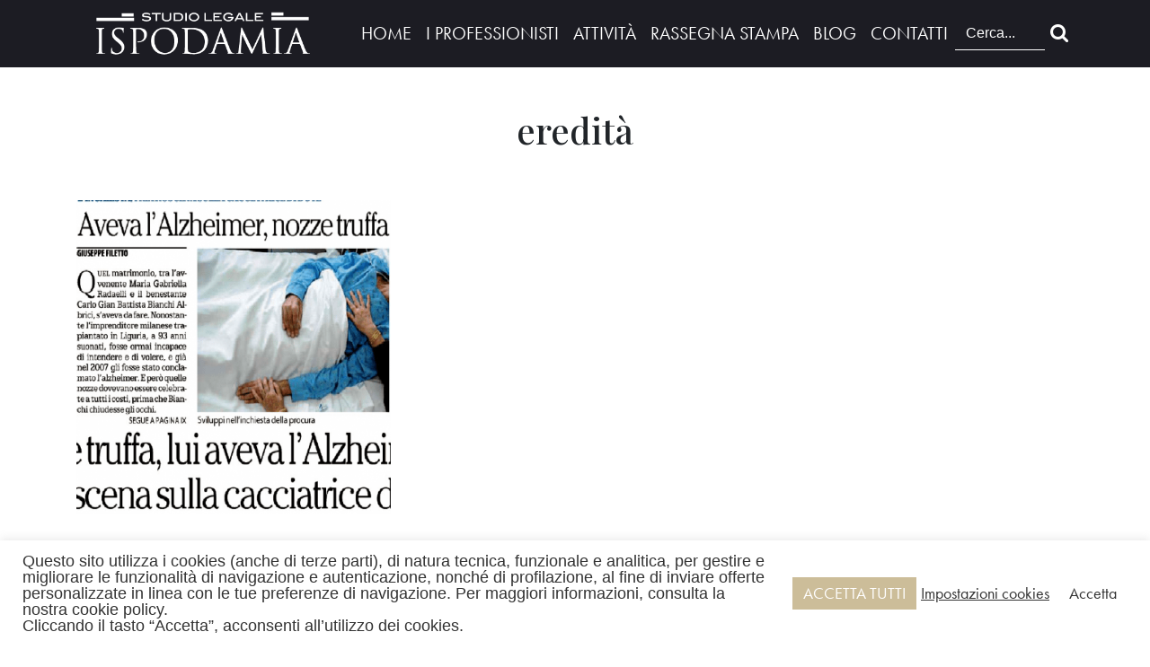

--- FILE ---
content_type: text/html; charset=UTF-8
request_url: https://ispodamia.com/tag/eredita/
body_size: 15962
content:
<!DOCTYPE html><html
lang=it-IT><head><style>img.lazy{min-height:1px}</style><link
href=https://ispodamia.com/wp-content/plugins/w3-total-cache/pub/js/lazyload.min.js as=script><meta
charset="UTF-8"><meta
name="viewport" content="width=device-width, initial-scale=1.0"><meta
http-equiv="X-UA-Compatible" content="ie=edge"><meta
name="description" content="Avvocato penalista a Genova"><meta
name='robots' content='index, follow, max-image-preview:large, max-snippet:-1, max-video-preview:-1'><style>img:is([sizes="auto" i], [sizes^="auto," i]) { contain-intrinsic-size: 3000px 1500px }</style><title>eredità Archivi - Avvocato Michele Ispodamia</title><link
rel=canonical href=https://ispodamia.com/tag/eredita/ ><meta
property="og:locale" content="it_IT"><meta
property="og:type" content="article"><meta
property="og:title" content="eredità Archivi - Avvocato Michele Ispodamia"><meta
property="og:url" content="https://ispodamia.com/tag/eredita/"><meta
property="og:site_name" content="Avvocato Michele Ispodamia"><meta
property="og:image" content="https://ispodamia.com/wp-content/uploads/2021/03/LogoMicheleIspodamia.png"><meta
property="og:image:width" content="315"><meta
property="og:image:height" content="245"><meta
property="og:image:type" content="image/png"><meta
name="twitter:card" content="summary_large_image"> <script type=application/ld+json class=yoast-schema-graph>{"@context":"https://schema.org","@graph":[{"@type":"CollectionPage","@id":"https://ispodamia.com/tag/eredita/","url":"https://ispodamia.com/tag/eredita/","name":"eredità Archivi - Avvocato Michele Ispodamia","isPartOf":{"@id":"https://ispodamia.com/#website"},"primaryImageOfPage":{"@id":"https://ispodamia.com/tag/eredita/#primaryimage"},"image":{"@id":"https://ispodamia.com/tag/eredita/#primaryimage"},"thumbnailUrl":"https://ispodamia.com/wp-content/uploads/2017/01/Foto-prete.png","breadcrumb":{"@id":"https://ispodamia.com/tag/eredita/#breadcrumb"},"inLanguage":"it-IT"},{"@type":"ImageObject","inLanguage":"it-IT","@id":"https://ispodamia.com/tag/eredita/#primaryimage","url":"https://ispodamia.com/wp-content/uploads/2017/01/Foto-prete.png","contentUrl":"https://ispodamia.com/wp-content/uploads/2017/01/Foto-prete.png","width":1002,"height":573},{"@type":"BreadcrumbList","@id":"https://ispodamia.com/tag/eredita/#breadcrumb","itemListElement":[{"@type":"ListItem","position":1,"name":"Home","item":"https://ispodamia.com/"},{"@type":"ListItem","position":2,"name":"eredità"}]},{"@type":"WebSite","@id":"https://ispodamia.com/#website","url":"https://ispodamia.com/","name":"Avvocato Michele Ispodamia","description":"Avvocato penalista a Genova","publisher":{"@id":"https://ispodamia.com/#organization"},"potentialAction":[{"@type":"SearchAction","target":{"@type":"EntryPoint","urlTemplate":"https://ispodamia.com/?s={search_term_string}"},"query-input":{"@type":"PropertyValueSpecification","valueRequired":true,"valueName":"search_term_string"}}],"inLanguage":"it-IT"},{"@type":"Organization","@id":"https://ispodamia.com/#organization","name":"Avvocato Michel Ispodamia","url":"https://ispodamia.com/","logo":{"@type":"ImageObject","inLanguage":"it-IT","@id":"https://ispodamia.com/#/schema/logo/image/","url":"https://ispodamia.com/wp-content/uploads/2021/03/LogoMicheleIspodamia.png","contentUrl":"https://ispodamia.com/wp-content/uploads/2021/03/LogoMicheleIspodamia.png","width":315,"height":245,"caption":"Avvocato Michel Ispodamia"},"image":{"@id":"https://ispodamia.com/#/schema/logo/image/"},"sameAs":["https://www.facebook.com/StudioLegaleIspodamia/","https://it.linkedin.com/in/michele-ispodamia-6007a938"]}]}</script> <link
rel=dns-prefetch href=//fonts.googleapis.com><link
rel=dns-prefetch href=//use.typekit.net><link
rel=alternate type=application/rss+xml title="Avvocato Michele Ispodamia &raquo; eredità Feed del tag" href=https://ispodamia.com/tag/eredita/feed/ > <script>/*<![CDATA[*/window._wpemojiSettings = {"baseUrl":"https:\/\/s.w.org\/images\/core\/emoji\/16.0.1\/72x72\/","ext":".png","svgUrl":"https:\/\/s.w.org\/images\/core\/emoji\/16.0.1\/svg\/","svgExt":".svg","source":{"concatemoji":"https:\/\/ispodamia.com\/wp-includes\/js\/wp-emoji-release.min.js?ver=dced33a10d236b4c7accdac653b663da"}};
/*! This file is auto-generated */
!function(s,n){var o,i,e;function c(e){try{var t={supportTests:e,timestamp:(new Date).valueOf()};sessionStorage.setItem(o,JSON.stringify(t))}catch(e){}}function p(e,t,n){e.clearRect(0,0,e.canvas.width,e.canvas.height),e.fillText(t,0,0);var t=new Uint32Array(e.getImageData(0,0,e.canvas.width,e.canvas.height).data),a=(e.clearRect(0,0,e.canvas.width,e.canvas.height),e.fillText(n,0,0),new Uint32Array(e.getImageData(0,0,e.canvas.width,e.canvas.height).data));return t.every(function(e,t){return e===a[t]})}function u(e,t){e.clearRect(0,0,e.canvas.width,e.canvas.height),e.fillText(t,0,0);for(var n=e.getImageData(16,16,1,1),a=0;a<n.data.length;a++)if(0!==n.data[a])return!1;return!0}function f(e,t,n,a){switch(t){case"flag":return n(e,"\ud83c\udff3\ufe0f\u200d\u26a7\ufe0f","\ud83c\udff3\ufe0f\u200b\u26a7\ufe0f")?!1:!n(e,"\ud83c\udde8\ud83c\uddf6","\ud83c\udde8\u200b\ud83c\uddf6")&&!n(e,"\ud83c\udff4\udb40\udc67\udb40\udc62\udb40\udc65\udb40\udc6e\udb40\udc67\udb40\udc7f","\ud83c\udff4\u200b\udb40\udc67\u200b\udb40\udc62\u200b\udb40\udc65\u200b\udb40\udc6e\u200b\udb40\udc67\u200b\udb40\udc7f");case"emoji":return!a(e,"\ud83e\udedf")}return!1}function g(e,t,n,a){var r="undefined"!=typeof WorkerGlobalScope&&self instanceof WorkerGlobalScope?new OffscreenCanvas(300,150):s.createElement("canvas"),o=r.getContext("2d",{willReadFrequently:!0}),i=(o.textBaseline="top",o.font="600 32px Arial",{});return e.forEach(function(e){i[e]=t(o,e,n,a)}),i}function t(e){var t=s.createElement("script");t.src=e,t.defer=!0,s.head.appendChild(t)}"undefined"!=typeof Promise&&(o="wpEmojiSettingsSupports",i=["flag","emoji"],n.supports={everything:!0,everythingExceptFlag:!0},e=new Promise(function(e){s.addEventListener("DOMContentLoaded",e,{once:!0})}),new Promise(function(t){var n=function(){try{var e=JSON.parse(sessionStorage.getItem(o));if("object"==typeof e&&"number"==typeof e.timestamp&&(new Date).valueOf()<e.timestamp+604800&&"object"==typeof e.supportTests)return e.supportTests}catch(e){}return null}();if(!n){if("undefined"!=typeof Worker&&"undefined"!=typeof OffscreenCanvas&&"undefined"!=typeof URL&&URL.createObjectURL&&"undefined"!=typeof Blob)try{var e="postMessage("+g.toString()+"("+[JSON.stringify(i),f.toString(),p.toString(),u.toString()].join(",")+"));",a=new Blob([e],{type:"text/javascript"}),r=new Worker(URL.createObjectURL(a),{name:"wpTestEmojiSupports"});return void(r.onmessage=function(e){c(n=e.data),r.terminate(),t(n)})}catch(e){}c(n=g(i,f,p,u))}t(n)}).then(function(e){for(var t in e)n.supports[t]=e[t],n.supports.everything=n.supports.everything&&n.supports[t],"flag"!==t&&(n.supports.everythingExceptFlag=n.supports.everythingExceptFlag&&n.supports[t]);n.supports.everythingExceptFlag=n.supports.everythingExceptFlag&&!n.supports.flag,n.DOMReady=!1,n.readyCallback=function(){n.DOMReady=!0}}).then(function(){return e}).then(function(){var e;n.supports.everything||(n.readyCallback(),(e=n.source||{}).concatemoji?t(e.concatemoji):e.wpemoji&&e.twemoji&&(t(e.twemoji),t(e.wpemoji)))}))}((window,document),window._wpemojiSettings);/*]]>*/</script> <style id=wp-emoji-styles-inline-css>img.wp-smiley, img.emoji {
		display: inline !important;
		border: none !important;
		box-shadow: none !important;
		height: 1em !important;
		width: 1em !important;
		margin: 0 0.07em !important;
		vertical-align: -0.1em !important;
		background: none !important;
		padding: 0 !important;
	}</style><link
rel=stylesheet href=https://ispodamia.com/wp-content/cache/minify/a5ff7.css media=all><style id=classic-theme-styles-inline-css>/*! This file is auto-generated */
.wp-block-button__link{color:#fff;background-color:#32373c;border-radius:9999px;box-shadow:none;text-decoration:none;padding:calc(.667em + 2px) calc(1.333em + 2px);font-size:1.125em}.wp-block-file__button{background:#32373c;color:#fff;text-decoration:none}</style><style id=esab-accordion-style-inline-css>html{scroll-behavior:smooth}.wp-block-esab-accordion{position:relative}.wp-block-esab-accordion .esab__container{display:flex;flex-direction:column;gap:10px}.wp-block-esab-accordion .wp-block-esab-accordion-child{box-sizing:border-box;overflow:hidden;transition:all .3s ease}.wp-block-esab-accordion .wp-block-esab-accordion-child.bs__one{box-shadow:0 8px 24px hsla(210,8%,62%,.2)}.wp-block-esab-accordion .wp-block-esab-accordion-child.bs__two{box-shadow:0 7px 29px 0 hsla(240,5%,41%,.2)}.wp-block-esab-accordion .wp-block-esab-accordion-child.bs__three{box-shadow:0 5px 15px rgba(0,0,0,.35)}.wp-block-esab-accordion .esab__head{align-items:center;display:flex;gap:8px;justify-content:space-between;text-decoration:none;transition:all .3s ease}.wp-block-esab-accordion .esab__head:focus{outline:none}.wp-block-esab-accordion .esab__head.esab__head_reverse{flex-direction:row-reverse}.wp-block-esab-accordion .esab__head .esab__heading_txt{align-items:center;display:flex;gap:5px;text-decoration:none;width:100%}.wp-block-esab-accordion .esab__head .esab__heading_txt .esab__heading_icon{margin-right:2px}.wp-block-esab-accordion .esab__headings.has-link-icon{align-items:center;display:flex}.wp-block-esab-accordion .esab__headings.has_bage{align-items:center;display:flex;gap:5px;justify-content:flex-start;width:100%}.wp-block-esab-accordion .esab__headings.has_bage .esab__heading_txt{width:auto}.wp-block-esab-accordion .esab__headings.has_bage.top{align-items:flex-start}.wp-block-esab-accordion .esab__headings.has_bage.bottom{align-items:flex-end}.wp-block-esab-accordion .esab__headings.has_bage.right{justify-content:space-between;width:100%}.wp-block-esab-accordion .esab__badge{background-color:#319282;border-radius:3px;color:#fff;font-size:13px;line-height:1;min-width:-moz-fit-content;min-width:fit-content;padding:6px}.wp-block-esab-accordion .esab__heading_tag,.wp-block-esab-accordion .esab__subheading_tag{margin:0;padding:0;transition:all .3s ease}.wp-block-esab-accordion .esab__head{cursor:pointer}.wp-block-esab-accordion .esab__icon{align-items:center;cursor:pointer;display:flex;justify-content:center}.wp-block-esab-accordion .esab__icon svg{font-size:20px;height:1em;width:1em}.wp-block-esab-accordion .esab__icon img{max-width:1em}.wp-block-esab-accordion .esab__icon .esab__collapse,.wp-block-esab-accordion .esab__icon .esab__expand{align-items:center;display:flex;justify-content:center}.wp-block-esab-accordion .esab__icon .esab__expand,.wp-block-esab-accordion .esab__icon.esab__active_icon .esab__collapse{display:none}.wp-block-esab-accordion .esab__icon.esab__active_icon .esab__expand{display:flex}.wp-block-esab-accordion .esab__body{border-bottom-width:0;border-left-width:0;border-right-width:0;display:none;padding:10px}.wp-block-esab-accordion .link-icon{align-items:center;display:inline-flex;margin-left:8px}.wp-block-esab-accordion .link-icon svg{font-size:18px;height:1em;width:1em}.wp-block-esab-accordion.nested-accordion .wp-block-esab-accordion-child.esab__active_accordion .esab__body.esab__active{display:block!important}.wp-block-esab-accordion #esab-loadmore{background:#319282;border:none;border-radius:3px;color:#fff;cursor:pointer;margin-top:15px;padding:10px 20px;transition:all .3s}.wp-block-esab-accordion #esab-loadmore:hover{background:#1a675a}.wp-block-esab-accordion .esab-load-more{text-align:center}.wp-block-esab-accordion .esab__all-open-close{margin-bottom:10px;text-align:right}.wp-block-esab-accordion .esab__all-open-close .open-close-inner{display:inline-flex;gap:15px}.wp-block-esab-accordion .esab__all-open-close-btn{align-items:center;background:none;border:none;cursor:pointer;display:inline-flex;font-size:15px;gap:8px;padding:0;transition:all .2s ease}.wp-block-esab-accordion .esab__all-open-close-btn:focus{outline:none}.wp-block-esab-accordion .esab__all-open-close-btn svg{height:1em;width:1em}.wp-block-esab-accordion .search-inner{align-items:center;border:1px solid #ccc;border-radius:4px;box-sizing:border-box;display:flex;margin-bottom:10px;padding:15px;width:100%}.wp-block-esab-accordion .esab_not_found{display:none;text-align:center}.wp-block-esab-accordion .esab__search-input{background:none;border:none;border-radius:0;line-height:1;min-height:auto!important;padding:0;width:100%}.wp-block-esab-accordion .search-inner svg{height:16px;min-width:50px;width:50px}.wp-block-esab-accordion input.esab__search-input:focus{outline:none}.wp-block-esab-accordion .search-btns-wrapper{align-items:center;display:flex;flex-direction:row-reverse;gap:8px;justify-content:space-between}.wp-block-esab-accordion .search-btns-wrapper.reverse-layout{flex-direction:row}.wp-block-esab-accordion .search-btns-wrapper .esab__all-open-close,.wp-block-esab-accordion .search-btns-wrapper .esab__search{width:100%}.wp-block-esab-accordion .esab__disabled{cursor:not-allowed;opacity:.5;pointer-events:none}.wp-block-esab-accordion .esab__body.esab__disabled{display:none!important}.wp-block-esab-accordion-child .esab__subheading_tag.on-active{height:0;opacity:0;transition:all .2s ease;visibility:hidden}.wp-block-esab-accordion-child.esab__active_accordion .esab__subheading_tag.on-active{height:auto;opacity:1;visibility:visible}@media screen and (max-width:768px){.wp-block-esab-accordion .search-btns-wrapper.reverse-layout{flex-direction:column;gap:10px}}</style><style id=global-styles-inline-css>/*<![CDATA[*/:root{--wp--preset--aspect-ratio--square: 1;--wp--preset--aspect-ratio--4-3: 4/3;--wp--preset--aspect-ratio--3-4: 3/4;--wp--preset--aspect-ratio--3-2: 3/2;--wp--preset--aspect-ratio--2-3: 2/3;--wp--preset--aspect-ratio--16-9: 16/9;--wp--preset--aspect-ratio--9-16: 9/16;--wp--preset--color--black: #000000;--wp--preset--color--cyan-bluish-gray: #abb8c3;--wp--preset--color--white: #ffffff;--wp--preset--color--pale-pink: #f78da7;--wp--preset--color--vivid-red: #cf2e2e;--wp--preset--color--luminous-vivid-orange: #ff6900;--wp--preset--color--luminous-vivid-amber: #fcb900;--wp--preset--color--light-green-cyan: #7bdcb5;--wp--preset--color--vivid-green-cyan: #00d084;--wp--preset--color--pale-cyan-blue: #8ed1fc;--wp--preset--color--vivid-cyan-blue: #0693e3;--wp--preset--color--vivid-purple: #9b51e0;--wp--preset--gradient--vivid-cyan-blue-to-vivid-purple: linear-gradient(135deg,rgba(6,147,227,1) 0%,rgb(155,81,224) 100%);--wp--preset--gradient--light-green-cyan-to-vivid-green-cyan: linear-gradient(135deg,rgb(122,220,180) 0%,rgb(0,208,130) 100%);--wp--preset--gradient--luminous-vivid-amber-to-luminous-vivid-orange: linear-gradient(135deg,rgba(252,185,0,1) 0%,rgba(255,105,0,1) 100%);--wp--preset--gradient--luminous-vivid-orange-to-vivid-red: linear-gradient(135deg,rgba(255,105,0,1) 0%,rgb(207,46,46) 100%);--wp--preset--gradient--very-light-gray-to-cyan-bluish-gray: linear-gradient(135deg,rgb(238,238,238) 0%,rgb(169,184,195) 100%);--wp--preset--gradient--cool-to-warm-spectrum: linear-gradient(135deg,rgb(74,234,220) 0%,rgb(151,120,209) 20%,rgb(207,42,186) 40%,rgb(238,44,130) 60%,rgb(251,105,98) 80%,rgb(254,248,76) 100%);--wp--preset--gradient--blush-light-purple: linear-gradient(135deg,rgb(255,206,236) 0%,rgb(152,150,240) 100%);--wp--preset--gradient--blush-bordeaux: linear-gradient(135deg,rgb(254,205,165) 0%,rgb(254,45,45) 50%,rgb(107,0,62) 100%);--wp--preset--gradient--luminous-dusk: linear-gradient(135deg,rgb(255,203,112) 0%,rgb(199,81,192) 50%,rgb(65,88,208) 100%);--wp--preset--gradient--pale-ocean: linear-gradient(135deg,rgb(255,245,203) 0%,rgb(182,227,212) 50%,rgb(51,167,181) 100%);--wp--preset--gradient--electric-grass: linear-gradient(135deg,rgb(202,248,128) 0%,rgb(113,206,126) 100%);--wp--preset--gradient--midnight: linear-gradient(135deg,rgb(2,3,129) 0%,rgb(40,116,252) 100%);--wp--preset--font-size--small: 13px;--wp--preset--font-size--medium: 20px;--wp--preset--font-size--large: 36px;--wp--preset--font-size--x-large: 42px;--wp--preset--spacing--20: 0.44rem;--wp--preset--spacing--30: 0.67rem;--wp--preset--spacing--40: 1rem;--wp--preset--spacing--50: 1.5rem;--wp--preset--spacing--60: 2.25rem;--wp--preset--spacing--70: 3.38rem;--wp--preset--spacing--80: 5.06rem;--wp--preset--shadow--natural: 6px 6px 9px rgba(0, 0, 0, 0.2);--wp--preset--shadow--deep: 12px 12px 50px rgba(0, 0, 0, 0.4);--wp--preset--shadow--sharp: 6px 6px 0px rgba(0, 0, 0, 0.2);--wp--preset--shadow--outlined: 6px 6px 0px -3px rgba(255, 255, 255, 1), 6px 6px rgba(0, 0, 0, 1);--wp--preset--shadow--crisp: 6px 6px 0px rgba(0, 0, 0, 1);}:where(.is-layout-flex){gap: 0.5em;}:where(.is-layout-grid){gap: 0.5em;}body .is-layout-flex{display: flex;}.is-layout-flex{flex-wrap: wrap;align-items: center;}.is-layout-flex > :is(*, div){margin: 0;}body .is-layout-grid{display: grid;}.is-layout-grid > :is(*, div){margin: 0;}:where(.wp-block-columns.is-layout-flex){gap: 2em;}:where(.wp-block-columns.is-layout-grid){gap: 2em;}:where(.wp-block-post-template.is-layout-flex){gap: 1.25em;}:where(.wp-block-post-template.is-layout-grid){gap: 1.25em;}.has-black-color{color: var(--wp--preset--color--black) !important;}.has-cyan-bluish-gray-color{color: var(--wp--preset--color--cyan-bluish-gray) !important;}.has-white-color{color: var(--wp--preset--color--white) !important;}.has-pale-pink-color{color: var(--wp--preset--color--pale-pink) !important;}.has-vivid-red-color{color: var(--wp--preset--color--vivid-red) !important;}.has-luminous-vivid-orange-color{color: var(--wp--preset--color--luminous-vivid-orange) !important;}.has-luminous-vivid-amber-color{color: var(--wp--preset--color--luminous-vivid-amber) !important;}.has-light-green-cyan-color{color: var(--wp--preset--color--light-green-cyan) !important;}.has-vivid-green-cyan-color{color: var(--wp--preset--color--vivid-green-cyan) !important;}.has-pale-cyan-blue-color{color: var(--wp--preset--color--pale-cyan-blue) !important;}.has-vivid-cyan-blue-color{color: var(--wp--preset--color--vivid-cyan-blue) !important;}.has-vivid-purple-color{color: var(--wp--preset--color--vivid-purple) !important;}.has-black-background-color{background-color: var(--wp--preset--color--black) !important;}.has-cyan-bluish-gray-background-color{background-color: var(--wp--preset--color--cyan-bluish-gray) !important;}.has-white-background-color{background-color: var(--wp--preset--color--white) !important;}.has-pale-pink-background-color{background-color: var(--wp--preset--color--pale-pink) !important;}.has-vivid-red-background-color{background-color: var(--wp--preset--color--vivid-red) !important;}.has-luminous-vivid-orange-background-color{background-color: var(--wp--preset--color--luminous-vivid-orange) !important;}.has-luminous-vivid-amber-background-color{background-color: var(--wp--preset--color--luminous-vivid-amber) !important;}.has-light-green-cyan-background-color{background-color: var(--wp--preset--color--light-green-cyan) !important;}.has-vivid-green-cyan-background-color{background-color: var(--wp--preset--color--vivid-green-cyan) !important;}.has-pale-cyan-blue-background-color{background-color: var(--wp--preset--color--pale-cyan-blue) !important;}.has-vivid-cyan-blue-background-color{background-color: var(--wp--preset--color--vivid-cyan-blue) !important;}.has-vivid-purple-background-color{background-color: var(--wp--preset--color--vivid-purple) !important;}.has-black-border-color{border-color: var(--wp--preset--color--black) !important;}.has-cyan-bluish-gray-border-color{border-color: var(--wp--preset--color--cyan-bluish-gray) !important;}.has-white-border-color{border-color: var(--wp--preset--color--white) !important;}.has-pale-pink-border-color{border-color: var(--wp--preset--color--pale-pink) !important;}.has-vivid-red-border-color{border-color: var(--wp--preset--color--vivid-red) !important;}.has-luminous-vivid-orange-border-color{border-color: var(--wp--preset--color--luminous-vivid-orange) !important;}.has-luminous-vivid-amber-border-color{border-color: var(--wp--preset--color--luminous-vivid-amber) !important;}.has-light-green-cyan-border-color{border-color: var(--wp--preset--color--light-green-cyan) !important;}.has-vivid-green-cyan-border-color{border-color: var(--wp--preset--color--vivid-green-cyan) !important;}.has-pale-cyan-blue-border-color{border-color: var(--wp--preset--color--pale-cyan-blue) !important;}.has-vivid-cyan-blue-border-color{border-color: var(--wp--preset--color--vivid-cyan-blue) !important;}.has-vivid-purple-border-color{border-color: var(--wp--preset--color--vivid-purple) !important;}.has-vivid-cyan-blue-to-vivid-purple-gradient-background{background: var(--wp--preset--gradient--vivid-cyan-blue-to-vivid-purple) !important;}.has-light-green-cyan-to-vivid-green-cyan-gradient-background{background: var(--wp--preset--gradient--light-green-cyan-to-vivid-green-cyan) !important;}.has-luminous-vivid-amber-to-luminous-vivid-orange-gradient-background{background: var(--wp--preset--gradient--luminous-vivid-amber-to-luminous-vivid-orange) !important;}.has-luminous-vivid-orange-to-vivid-red-gradient-background{background: var(--wp--preset--gradient--luminous-vivid-orange-to-vivid-red) !important;}.has-very-light-gray-to-cyan-bluish-gray-gradient-background{background: var(--wp--preset--gradient--very-light-gray-to-cyan-bluish-gray) !important;}.has-cool-to-warm-spectrum-gradient-background{background: var(--wp--preset--gradient--cool-to-warm-spectrum) !important;}.has-blush-light-purple-gradient-background{background: var(--wp--preset--gradient--blush-light-purple) !important;}.has-blush-bordeaux-gradient-background{background: var(--wp--preset--gradient--blush-bordeaux) !important;}.has-luminous-dusk-gradient-background{background: var(--wp--preset--gradient--luminous-dusk) !important;}.has-pale-ocean-gradient-background{background: var(--wp--preset--gradient--pale-ocean) !important;}.has-electric-grass-gradient-background{background: var(--wp--preset--gradient--electric-grass) !important;}.has-midnight-gradient-background{background: var(--wp--preset--gradient--midnight) !important;}.has-small-font-size{font-size: var(--wp--preset--font-size--small) !important;}.has-medium-font-size{font-size: var(--wp--preset--font-size--medium) !important;}.has-large-font-size{font-size: var(--wp--preset--font-size--large) !important;}.has-x-large-font-size{font-size: var(--wp--preset--font-size--x-large) !important;}
:where(.wp-block-post-template.is-layout-flex){gap: 1.25em;}:where(.wp-block-post-template.is-layout-grid){gap: 1.25em;}
:where(.wp-block-columns.is-layout-flex){gap: 2em;}:where(.wp-block-columns.is-layout-grid){gap: 2em;}
:root :where(.wp-block-pullquote){font-size: 1.5em;line-height: 1.6;}/*]]>*/</style><link
rel=stylesheet href=https://ispodamia.com/wp-content/cache/minify/c1e94.css media=all><style id=rs-plugin-settings-inline-css>#rs-demo-id {}</style><link
rel=stylesheet href=https://ispodamia.com/wp-content/cache/minify/0bb3a.css media=all><link
rel=stylesheet id=studioispodamia-font-css href='//fonts.googleapis.com/css2?family=Playfair+Display%3Aital%2Cwght%400%2C400%3B0%2C500%3B0%2C600%3B0%2C700%3B0%2C800%3B0%2C900%3B1%2C400%3B1%2C500%3B1%2C600%3B1%2C700%3B1%2C800%3B1%2C900&#038;display=swap&#038;ver=6.8.3' type=text/css media=all><link
rel=stylesheet id=studioispodamia-typekit-css href='//use.typekit.net/sdn3lwt.css?ver=dced33a10d236b4c7accdac653b663da' type=text/css media=all><link
rel=stylesheet href=https://ispodamia.com/wp-content/cache/minify/f5e72.css media=all> <script id=burst-js-extra>var burst = {"tracking":{"isInitialHit":true,"lastUpdateTimestamp":0,"beacon_url":"https:\/\/ispodamia.com\/wp-content\/plugins\/burst-statistics\/endpoint.php","ajaxUrl":"https:\/\/ispodamia.com\/wp-admin\/admin-ajax.php"},"options":{"cookieless":0,"pageUrl":"https:\/\/ispodamia.com\/rassegna-stampa\/nozze-truffa-lui-aveva-lalzheimer-i-retroscena-sulla-cacciatrice-di-dote\/","beacon_enabled":1,"do_not_track":0,"enable_turbo_mode":0,"track_url_change":0,"cookie_retention_days":30,"debug":0},"goals":{"completed":[],"scriptUrl":"https:\/\/ispodamia.com\/wp-content\/plugins\/burst-statistics\/\/assets\/js\/build\/burst-goals.js?v=1762273089","active":[]},"cache":{"uid":null,"fingerprint":null,"isUserAgent":null,"isDoNotTrack":null,"useCookies":null}};</script> <script src=https://ispodamia.com/wp-content/cache/minify/818c0.js></script> <script id=cookie-law-info-js-extra>var Cli_Data = {"nn_cookie_ids":["cookielawinfo-checkbox-advertisement","_ga_H1HQ585683","_ga"],"cookielist":[],"non_necessary_cookies":{"analytics":["_ga_H1HQ585683","_ga"]},"ccpaEnabled":"","ccpaRegionBased":"","ccpaBarEnabled":"","strictlyEnabled":["necessary","obligatoire"],"ccpaType":"gdpr","js_blocking":"1","custom_integration":"","triggerDomRefresh":"","secure_cookies":""};
var cli_cookiebar_settings = {"animate_speed_hide":"500","animate_speed_show":"500","background":"#FFF","border":"#b1a6a6c2","border_on":"","button_1_button_colour":"#ffffff","button_1_button_hover":"#cccccc","button_1_link_colour":"#333333","button_1_as_button":"1","button_1_new_win":"","button_2_button_colour":"#333","button_2_button_hover":"#292929","button_2_link_colour":"#444","button_2_as_button":"","button_2_hidebar":"","button_3_button_colour":"#3566bb","button_3_button_hover":"#2a5296","button_3_link_colour":"#fff","button_3_as_button":"1","button_3_new_win":"","button_4_button_colour":"#000","button_4_button_hover":"#000000","button_4_link_colour":"#333333","button_4_as_button":"","button_7_button_colour":"#ccbd99","button_7_button_hover":"#a3977a","button_7_link_colour":"#fff","button_7_as_button":"1","button_7_new_win":"","font_family":"inherit","header_fix":"","notify_animate_hide":"1","notify_animate_show":"","notify_div_id":"#cookie-law-info-bar","notify_position_horizontal":"right","notify_position_vertical":"bottom","scroll_close":"","scroll_close_reload":"","accept_close_reload":"","reject_close_reload":"","showagain_tab":"1","showagain_background":"#fff","showagain_border":"#000","showagain_div_id":"#cookie-law-info-again","showagain_x_position":"100px","text":"#333333","show_once_yn":"","show_once":"10000","logging_on":"","as_popup":"","popup_overlay":"1","bar_heading_text":"","cookie_bar_as":"banner","popup_showagain_position":"bottom-right","widget_position":"left"};
var log_object = {"ajax_url":"https:\/\/ispodamia.com\/wp-admin\/admin-ajax.php"};</script> <script src=https://ispodamia.com/wp-content/cache/minify/16f66.js></script> <link
rel=https://api.w.org/ href=https://ispodamia.com/wp-json/ ><link
rel=alternate title=JSON type=application/json href=https://ispodamia.com/wp-json/wp/v2/tags/210><link
rel=EditURI type=application/rsd+xml title=RSD href=https://ispodamia.com/xmlrpc.php?rsd>
 <script type=text/plain data-cli-class=cli-blocker-script  data-cli-script-type=analytics data-cli-block=true  data-cli-element-position=head>(function(w,d,s,l,i){w[l]=w[l]||[];w[l].push({'gtm.start':
new Date().getTime(),event:'gtm.js'});var f=d.getElementsByTagName(s)[0],
j=d.createElement(s),dl=l!='dataLayer'?'&l='+l:'';j.async=true;j.src=
'https://www.googletagmanager.com/gtm.js?id='+i+dl;f.parentNode.insertBefore(j,f);
})(window,document,'script','dataLayer','GTM-WF95FV9');</script> <meta
name="generator" content="Powered by Slider Revolution 6.4.8 - responsive, Mobile-Friendly Slider Plugin for WordPress with comfortable drag and drop interface."><link
rel=icon href=https://ispodamia.com/wp-content/uploads/2021/03/LogoMicheleIspodamia-150x150.png sizes=32x32><link
rel=icon href=https://ispodamia.com/wp-content/uploads/2021/03/LogoMicheleIspodamia.png sizes=192x192><link
rel=apple-touch-icon href=https://ispodamia.com/wp-content/uploads/2021/03/LogoMicheleIspodamia.png><meta
name="msapplication-TileImage" content="https://ispodamia.com/wp-content/uploads/2021/03/LogoMicheleIspodamia.png"> <script>function setREVStartSize(e){
			//window.requestAnimationFrame(function() {				 
				window.RSIW = window.RSIW===undefined ? window.innerWidth : window.RSIW;	
				window.RSIH = window.RSIH===undefined ? window.innerHeight : window.RSIH;	
				try {								
					var pw = document.getElementById(e.c).parentNode.offsetWidth,
						newh;
					pw = pw===0 || isNaN(pw) ? window.RSIW : pw;
					e.tabw = e.tabw===undefined ? 0 : parseInt(e.tabw);
					e.thumbw = e.thumbw===undefined ? 0 : parseInt(e.thumbw);
					e.tabh = e.tabh===undefined ? 0 : parseInt(e.tabh);
					e.thumbh = e.thumbh===undefined ? 0 : parseInt(e.thumbh);
					e.tabhide = e.tabhide===undefined ? 0 : parseInt(e.tabhide);
					e.thumbhide = e.thumbhide===undefined ? 0 : parseInt(e.thumbhide);
					e.mh = e.mh===undefined || e.mh=="" || e.mh==="auto" ? 0 : parseInt(e.mh,0);		
					if(e.layout==="fullscreen" || e.l==="fullscreen") 						
						newh = Math.max(e.mh,window.RSIH);					
					else{					
						e.gw = Array.isArray(e.gw) ? e.gw : [e.gw];
						for (var i in e.rl) if (e.gw[i]===undefined || e.gw[i]===0) e.gw[i] = e.gw[i-1];					
						e.gh = e.el===undefined || e.el==="" || (Array.isArray(e.el) && e.el.length==0)? e.gh : e.el;
						e.gh = Array.isArray(e.gh) ? e.gh : [e.gh];
						for (var i in e.rl) if (e.gh[i]===undefined || e.gh[i]===0) e.gh[i] = e.gh[i-1];
											
						var nl = new Array(e.rl.length),
							ix = 0,						
							sl;					
						e.tabw = e.tabhide>=pw ? 0 : e.tabw;
						e.thumbw = e.thumbhide>=pw ? 0 : e.thumbw;
						e.tabh = e.tabhide>=pw ? 0 : e.tabh;
						e.thumbh = e.thumbhide>=pw ? 0 : e.thumbh;					
						for (var i in e.rl) nl[i] = e.rl[i]<window.RSIW ? 0 : e.rl[i];
						sl = nl[0];									
						for (var i in nl) if (sl>nl[i] && nl[i]>0) { sl = nl[i]; ix=i;}															
						var m = pw>(e.gw[ix]+e.tabw+e.thumbw) ? 1 : (pw-(e.tabw+e.thumbw)) / (e.gw[ix]);					
						newh =  (e.gh[ix] * m) + (e.tabh + e.thumbh);
					}				
					if(window.rs_init_css===undefined) window.rs_init_css = document.head.appendChild(document.createElement("style"));					
					document.getElementById(e.c).height = newh+"px";
					window.rs_init_css.innerHTML += "#"+e.c+"_wrapper { height: "+newh+"px }";				
				} catch(e){
					console.log("Failure at Presize of Slider:" + e)
				}					   
			//});
		  };</script> <style id=wp-custom-css>/* General rules */

.wp-caption {}
.wp-caption-text {}
.screen-reader-text {}
.gallery-caption {}
.bypostauthor {}
.alignright {}
.alignleft {}
.aligncenter {}

.hide {display: none;} 

body {
display: flex;
min-height: 100vh;
flex-direction: column;
font-size: 18px;
}

#main {flex:1;}

.gold-link a {color: #ccbd99!important;}

img {
max-width: 100%;
height: auto;
}

.gap-0 {gap: 0;}

/* General rules, typography */

h1, h2, h3, h4, h5, h6 {
font-family: 'Playfair Display', serif;
word-break: break-word;
}
p {
font-family: futura-pt,sans-serif;
font-size: 1.1em;
word-break: break-word;
}
a {font-family: futura-pt,sans-serif;}
a:hover {text-decoration: none;}
strong, b {font-family: futura-pt-bold,sans-serif;}
#mail-pec p a:nth-of-type(2) {font-size: 0.9em;}

/* General rules, colors */

.bg-antracite {
background-color: #1C1C23;
color: #ffffff;
}
.bg-antracite a {color: #ffffff;}
.bg-antracite h3 {
color: #ffffff;
}
.bg-white {
background-color: #ffffff;
color: #1C1C23;
}
.bg-white a {color: #1C1C23;}
.bg-white h3 {
color: #ccbd99;
}
.gold-text {color: #ccbd99!important;}
.button-gold a {
color: #ffffff!important;
background-color: #ccbd99;
border: solid 2px #ccbd99;
text-transform: uppercase;
font-size: 1.35em;
font-family: 'Playfair Display', serif;	
font-weight: 500;
}
.button-gold a:hover {
color: #ccbd99!important;
background-color: #ffffff;
transition-duration: 0.3s;
}
.gold-title-avvocati a {
color: #ccbd99!important;
font-family: 'Playfair Display', serif;
word-break: break-all;
}
.button-gold a {
color: #ffffff!important;
background-color: #ccbd99;
border: solid 2px #ccbd99;
text-transform: uppercase;
font-size: 1.35em;
font-family: 'Playfair Display', serif;	
font-weight: 500;
}
.button-gold-avvocati a {
color: #ffffff!important;
background-color: #ccbd99;
padding: 10px 20px;
border: solid 2px #ccbd99;
text-transform: uppercase;
font-size: 1.15em;
font-family: 'Playfair Display', serif;	
font-weight: 500;
}
.button-gold-avvocati a:hover {
color: #ccbd99!important;
background-color: #ffffff;
transition-duration: 0.3s;
opacity: 1;
}

/* General rules, structure */

.pagination a, .pagination .current, .pagination .dots {
color: #ffffff;
background-color: #1C1C23;
font-size: 1.5em;
padding: 5px 20px;
border: 2px solid #1C1C23;
margin-right: 7px;
}
.pagination a:hover {
color: #1C1C23;
background-color: #ffffff;
transition: 0.3s;
}

/* General rules, structure */

/* Stili generali per lo slider */
.slider-container {
    position: relative;
    width: 100%;
    max-width: 100%;
    height: 500px; /* Impostato tramite l'attributo "height" dello shortcode */
    overflow: hidden;
    margin: auto;
}

.slide {
    width: 100%;
    height: 100%;
    display: none; /* Tutte le immagini sono nascoste tranne la prima */
}

.slide img {
    width: 100%;
    height: 100%;
    object-fit: cover;
}

/* Controlli delle frecce */
.arrow {
    position: absolute;
    top: 50%;
    transform: translateY(-50%);
    font-size: 30px;
    color: white;
    cursor: pointer;
    background: rgba(0, 0, 0, 0.5);
    padding: 10px;
    border-radius: 50%;
    z-index: 10;
}

.left-arrow {
    left: 10px;
}

.right-arrow {
    right: 10px;
}

/* Dots di navigazione */
.dots-container {
    position: absolute;
    bottom: 10px;
    left: 50%;
    transform: translateX(-50%);
    display: flex;
    justify-content: center;
    z-index: 10;
}

.dot {
    width: 10px;
    height: 10px;
    background-color: #ccc;
    border-radius: 50%;
    margin: 0 5px;
    cursor: pointer;
}

.dot.active {
    background-color: #333;
}


/* Header */

header {background-color: #1C1C23;}
.custom-logo {
max-width: 250px;
height: auto;
}
header .navbar-dark .navbar-nav a {
color: #ffffff!important;
font-size: 1.1em;
text-transform: uppercase;
}
header .form-inline .form-control {
color: #ffffff;
background-color: transparent;
border: 0;
border-bottom: 1px solid #ffffff;
border-radius: 0;
max-width: 100px;
}
header .form-inline .form-control::-webkit-input-placeholder {color: #ffffff;}
header .form-inline .form-control:-moz-placeholder { /* Mozilla Firefox 4 to 18 */ color: #ffffff;}
header .form-inline .form-control::-moz-placeholder { /* Mozilla Firefox 19+ */ color: #ffffff!important;}
header .form-inline .form-control:-ms-input-placeholder { /* Internet Explorer 10+ */ color: #ffffff!important;}
header .icon-search {
background-color: transparent;
color: #ffffff;
border: 0;
font-size: 1.2em;
}

/* Footer */

footer {
background-color: #1C1C23;
color: #ffffff;
}
footer a, footer a:hover {color: #ffffff;}
footer h4 {
font-family: futura-pt,sans-serif;
font-size: 1.7em;
}
footer #custom_html-2 .textwidget {text-align: left;}
footer #custom_html-2 .textwidget i {
font-size: 1.8em;
margin-right: 10px;	
}
footer .fa-youtube-play {margin-right: 0!important;}

/* Home page */

.slider-text {
font-size: 1.2em;
font-family: futura-pt,sans-serif;
line-height: 1.2!important;
}
.home h1 {display: none;}
.home h3 {
font-size: 2.2em;
text-transform: uppercase;
font-weight: 500;
}
.lo-studio-home-page .wp-block-columns, #chi-siamo .wp-block-columns, #contatti-home .wp-block-columns {flex-flow: row wrap;}
.lo-studio-home-page .wp-block-columns .wp-block-column, #contatti-home .wp-block-columns .wp-block-column {
flex-basis: calc(33.33% - 2em);
margin-left: 1em;
margin-right: 1em;
}
.specializzazioni-home {margin-bottom: 0;}
.specializzazioni-home h4 a, .specializzazioni-home h4 a:hover {
font-family: 'Playfair Display', serif;
color: #ccbd99;
}
.lo-studio-home-page .wp-block-columns .wp-block-column figure {text-align: center;}
.lo-studio-home-page .wp-block-columns .wp-block-column img {max-width: 100px;}
#chi-siamo .wp-block-columns .wp-block-column {
flex-basis: calc(25% - 2em);
margin-left: 1em;
margin-right: 1em;
}
.home .is-style-twentytwentyone-latest-posts-borders li {
/* text-align: center; */
margin-bottom: 1.5rem;
}
#rassegna-stampa-home .is-style-twentytwentyone-latest-posts-borders li a img, #blog-home .is-style-twentytwentyone-latest-posts-borders li a img {
max-width: inherit!important;
max-height: inherit!important;
height: auto;
width: 100%;
margin-bottom: 1rem;
}
#rassegna-stampa-home .is-style-twentytwentyone-latest-posts-borders li a, #blog-home .is-style-twentytwentyone-latest-posts-borders li a {font-size: 1.35em;}
#rassegna-stampa-home .is-style-twentytwentyone-latest-posts-borders li a:hover {color: #555;}
.home .is-style-twentytwentyone-latest-posts-borders li .wp-block-latest-posts__post-date {font-size: 1em;}
#blog-home .is-style-twentytwentyone-latest-posts-borders li a:hover {color: #555;}
#blog-home .is-style-twentytwentyone-latest-posts-borders li .wp-block-latest-posts__post-date {color: #ffffff;}
.mappa-homepage {height: 600px;}
.home .footer {margin-top: -6px;}

/* Form */
.label-hide {display: none;}
.form-one::-webkit-input-placeholder {color: #1C1C23;}
.form-one:-moz-placeholder { /* Mozilla Firefox 4 to 18 */ color: #1C1C23;}
.form-one::-moz-placeholder { /* Mozilla Firefox 19+ */ color: #1C1C23 !important;}
.form-one:-ms-input-placeholder { /* Internet Explorer 10+ */ color: #1C1C23 !important;}
input[type="text"], input[type="email"], input[type="tel"], textarea {width: 100%;} 
.accettazione-privacy-label {
font-family: futura-pt,sans-serif;
font-size: 1.3em;
}
.accettazione-privacy-label a {color: #ccbd99;}
.wpcf7-list-item {
margin: 0 .5em 0 0;}
input[type="submit"] {
color: #ffffff!important;
background-color: #ccbd99;
border: solid 2px #ccbd99;
text-transform: uppercase;
font-size: 1.25em;
padding: 8px 35px;	
font-family: 'Playfair Display', serif;
}
input[type="submit"]:hover {
color: #ccbd99!important;
background-color: #ffffff;
transition-duration: 0.3s;
}
.info-contatti i {
font-size: 3em;
color: #ccbd99;
}

/* index.php */

.search h1 {font-family: futura-pt,sans-serif;}
.search h3 a {color: #1C1C23;}
.search h3 a:hover {
color: #ccbd99;
transition: 0.3s;
}
.category-index-search-php, .category-index-search-php a {color: #555555;}
.category-index-search-php a:hover {
color: #ccbd99;
transition: 0.3s;
}
.search .pagination a, .search .pagination .current, .search .pagination .dots {
color: #ffffff;
background-color: #1C1C23;
font-size: 1.5em;
padding: 5px 20px;
border: 2px solid #1C1C23;
margin-right: 7px;
}
.search .pagination a:hover {
color: #1C1C23;
background-color: #ffffff;
transition: 0.3s;	
}

/* Lo studio */

.page-id-2 h2, .page-id-2 h3 {
font-size: 2.2em;
/* text-transform: uppercase; */
font-weight: 500;
}

.competenze-studio {
-ms-grid-columns: 1fr 40%!important;
grid-template-columns: 1fr 40%!important;
}

.competenze-studio .wp-block-media-text__content {padding: 0 8% 0 0;}

/* Lo studio, pagine specializzazioni, regole generale */
.case-history-specializzazioni li a {font-size: 1.35em;}
.case-history-specializzazioni li a:hover {color: #555;}
.case-history-specializzazioni  li .wp-block-latest-posts__post-date {font-size: 1em;}

/* Lo studio, pagina Reati contro la persona e la libertà personale */
.case-history-violenza-sessuale li:nth-of-type(2),
.case-history-stalking li:nth-of-type(2), .case-history-stalking li:nth-of-type(3), .case-history-omicidio li {display: none;}
.case-history-omicidio li:nth-of-type(1), .case-history-omicidio li:nth-of-type(3), .case-history-omicidio li:nth-of-type(7), .case-history-omicidio li:nth-of-type(9) {display: list-item;}


/* Lo studio, nuova versione da dicembre 2024 */
.wp-block-esab-accordion-child {border: 0!important;}
.esab__heading_txt {width: fit-content!important;}
.esab__head {
padding: 10px 0!important;
justify-content: center!important;
}
.esab__heading_tag {
font-size: 1.5em;
color: #ccbd99;
font-family: 'Playfair Display', serif;
}

/* Attività */

.specializzazioni-home {flex-flow: row wrap;}
.specializzazioni-home .wp-block-column {
flex-basis: calc(33.33% - 2em);
margin-left: 1em;
margin-right: 1em;
}
.specializzazioni-home .wp-block-column figure {text-align: center;}
.specializzazioni-home .wp-block-column img {max-width: 100px;}

/* Contatti */

#contatti {flex-flow: row wrap;}
#contatti .wp-block-column {
flex-basis: calc(33.33% - 2em);
margin-left: 1em;
margin-right: 1em;
}
.page-id-14 .footer {margin-top: -6px;}

/* Banner gdpr */

.cli-style-v2 {font-size: 1.2em!important;}

.wt-cli-element, .cli-plugin-main-button {font-size: 1em!important;}

@media (max-width: 991px) {

/* Footer */

footer #custom_html-2 .textwidget {text-align: left;}		
	
/* Home page */	
.lo-studio-home-page .wp-block-columns .wp-block-column, #chi-siamo .wp-block-columns .wp-block-column {flex-basis: calc(50% - 2em);}	
#contatti-home .wp-block-columns .wp-block-column	{flex-basis: calc(100% - 2em)!important;}
#rassegna-stampa-home .is-style-twentytwentyone-latest-posts-borders li, #blog-home .is-style-twentytwentyone-latest-posts-borders li {
width: calc(50% - 2em);
margin-left: 1em;
margin-right: 1em;
}	
.mappa-homepage {height: 450px;}
	
/* Lo studio */

.competenze-studio {
-ms-grid-columns: 100%!important;
grid-template-columns: 100%!important;
}
	
.competenze-studio .wp-block-media-text__media {
-ms-grid-column: 1!important;
grid-column: 1!important;
-ms-grid-row: 2!important;
grid-row: 2
  /*!rtl:end:ignore*/!important;
text-align: center;
}		
	
.competenze-studio figure img {
width: 500px;
max-width: 500px;
min-width: 250px;
}	

.competenze-studio .wp-block-media-text__content {padding: 0;}
	
/* Lo studio, pagina Reati contro la persona e la libertà personale */
	
.lo-studio-home-page .wp-block-columns .wp-block-column, #chi-siamo .wp-block-columns .wp-block-column {flex-basis: calc(50% - 2em);}	
#contatti-home .wp-block-columns .wp-block-column	{flex-basis: calc(100% - 2em)!important;}
#rassegna-stampa-home .is-style-twentytwentyone-latest-posts-borders li, #blog-home .is-style-twentytwentyone-latest-posts-borders li {
width: calc(50% - 2em);
margin-left: 1em;
margin-right: 1em;
}		

/* Contatti */

#contatti .wp-block-column {flex-basis: calc(100% - 2em)!important;}
	
}

@media (max-width: 767px) {
	
/* General rules */		
	
.display-4 {font-size: 2.5rem;}
	
/* Home page */	

.slider-text {
font-size: 2em;
font-family: futura-pt,sans-serif;
line-height: 1.2!important;
}
.lo-studio-home-page .wp-block-columns .wp-block-column, #chi-siamo .wp-block-columns .wp-block-column {flex-basis: calc(100% - 2em)!important;}	
#rassegna-stampa-home .is-style-twentytwentyone-latest-posts-borders li, #blog-home .is-style-twentytwentyone-latest-posts-borders li {width: calc(100% - 2em);}	
	
}

@media (max-width: 600px) {
	
/* General rules */	
	
.page-head-bg	{min-height: 350px!important;}
	
.page-head-bg	.display-2 {font-size: 3rem;}	
	
/* Lo studio */
	
.competenze-studio .wp-block-media-text__media {
-ms-grid-column: 1!important;
grid-column: 1!important;
-ms-grid-row: 3!important;
grid-row: 3
  /*!rtl:end:ignore*/!important;
text-align: center;
}		
	
.competenze-studio figure img {
width: 100%;
}	

.competenze-studio .wp-block-media-text__content {padding: 0;}	

}

@media (max-width: 480px) {
.slider-text {
font-size: 3em;
}
}</style></head><body
data-rsssl=1 class="archive tag tag-eredita tag-210 wp-custom-logo wp-theme-studio-ispodamia" data-burst_id=210 data-burst_type=tag><header><nav
class="navbar navbar-expand-lg navbar-dark animate"><div
class=container>
<a
class="navbar-brand animate" href=https://ispodamia.com><a
href=https://ispodamia.com/ class=custom-logo-link rel=home><img
width=400 height=94 src="data:image/svg+xml,%3Csvg%20xmlns='http://www.w3.org/2000/svg'%20viewBox='0%200%20400%2094'%3E%3C/svg%3E" data-src=https://ispodamia.com/wp-content/uploads/2021/03/Logo-Studio-Ispodamia.png class="custom-logo lazy" alt="Avvocato Michele Ispodamia" decoding=async data-srcset="https://ispodamia.com/wp-content/uploads/2021/03/Logo-Studio-Ispodamia.png 400w, https://ispodamia.com/wp-content/uploads/2021/03/Logo-Studio-Ispodamia-300x71.png 300w" data-sizes="(max-width: 400px) 100vw, 400px"></a></a><button
class="navbar-toggler navbar-toggler-right" type=button data-toggle=collapse data-target=#bs4navbar aria-controls=bs4navbar aria-expanded=false aria-label="Toggle navigation">
<span
class=navbar-toggler-icon></span>
</button><div
class="collapse navbar-collapse " id=bs4navbar><ul
id=menu-menu class="navbar-nav ml-auto animate"><li
id=menu-item-2598 class="menu-item menu-item-type-post_type menu-item-object-page menu-item-home menu-item-2598 nav-item"><a
href=https://ispodamia.com/ class=nav-link>Home</a><li
id=menu-item-4328 class="menu-item menu-item-type-post_type menu-item-object-page menu-item-4328 nav-item"><a
href=https://ispodamia.com/studio-avvocati-penalisti-a-genova/ class=nav-link>I professionisti</a><li
id=menu-item-2715 class="menu-item menu-item-type-post_type menu-item-object-page menu-item-2715 nav-item"><a
href=https://ispodamia.com/attivita/ class=nav-link>Attività</a><li
id=menu-item-728 class="menu-item menu-item-type-post_type menu-item-object-page menu-item-728 nav-item"><a
href=https://ispodamia.com/rassegna-stampa/ class=nav-link>Rassegna stampa</a><li
id=menu-item-2994 class="menu-item menu-item-type-post_type menu-item-object-page menu-item-2994 nav-item"><a
href=https://ispodamia.com/blog/ class=nav-link>Blog</a><li
id=menu-item-33 class="menu-item menu-item-type-post_type menu-item-object-page menu-item-33 nav-item"><a
href=https://ispodamia.com/contatti/ class=nav-link>Contatti</a></ul><form
class="form-inline my-2 my-lg-0" action=https://ispodamia.com method=get>
<input
class=form-control type=text placeholder=Cerca... aria-label=Search name=s>
<button
class=icon-search type=submit><i
class="fa fa-search" aria-hidden=true></i></button></form></div></div></nav></header><div
class="container my-5"><h1 class="text-center">eredità</h1></div><main
class=container><div
class=row><div
class="col-md-6 col-lg-4"><article
class="post-1557 post type-post status-publish format-standard has-post-thumbnail hentry category-rassegna-stampa category-reati-contro-il-patrimonio tag-boccadasse tag-eredita tag-giudice-per-ludienza-preliminare tag-la-repubblica tag-matrimonio tag-nozze tag-sacerdote">
<a
href=https://ispodamia.com/rassegna-stampa/nozze-truffa-lui-aveva-lalzheimer-i-retroscena-sulla-cacciatrice-di-dote/ >
<img
width=500 height=500 src="data:image/svg+xml,%3Csvg%20xmlns='http://www.w3.org/2000/svg'%20viewBox='0%200%20500%20500'%3E%3C/svg%3E" data-src=https://ispodamia.com/wp-content/uploads/2017/01/Foto-prete-500x500.png class="img-fluid mb-4 wp-post-image lazy" alt="Nozze truffa, lui aveva l&#8217;Alzheimer i retroscena sulla cacciatrice di dote" decoding=async fetchpriority=high data-srcset="https://ispodamia.com/wp-content/uploads/2017/01/Foto-prete-500x500.png 500w, https://ispodamia.com/wp-content/uploads/2017/01/Foto-prete-150x150.png 150w" data-sizes="(max-width: 500px) 100vw, 500px">  </a><h3 class="text-center"><a
href=https://ispodamia.com/rassegna-stampa/nozze-truffa-lui-aveva-lalzheimer-i-retroscena-sulla-cacciatrice-di-dote/ >Nozze truffa, lui aveva l&#8217;Alzheimer i retroscena sulla cacciatrice di dote</a></h3><p
class=text-center>13 Gen 2017</p><p
class="text-center category-index-search-php"><a
href=https://ispodamia.com/category/rassegna-stampa/ rel="category tag">Rassegna Stampa</a>, <a
href=https://ispodamia.com/category/rassegna-stampa/reati-contro-il-patrimonio/ rel="category tag">Reati contro il patrimonio</a></p></article></div></div><div
class="row py-5"><div
class=pagination></div></div></main><footer
class=footer><div
class="footer-top py-5"><div
class=container><div
class=row><div
class=col-lg-4><div
class=widget-area><div
id=text-3 class="widget-container widget_text"><div
class=textwidget><h4>Studio Legale Ispodamia</h4><p
class=p1>Tel. <a
href=tel:+390105705023>0105705023</a><br>
Mail: <a
href=mailto:studio@ispodamia.com>studio@ispodamia.com</a><br>
Pec: <a
href=mailto:michele.ispodamia@ordineavvgenova.it target=_blank rel="noreferrer noopener">michele.ispodamia@ordineavvgenova.it</a><br>
P.IVA 03628510103</p></div></div><div
id=custom_html-2 class="widget_text widget-container widget_custom_html"><div
class="textwidget custom-html-widget"><a
href=https://www.facebook.com/StudioLegaleIspodamia/ target=_blank><i
class="fa fa-facebook"></i></a><a
href=# target=_blank><i
class="fa fa-twitter hide"></i></a><a
href=https://it.linkedin.com/in/michele-ispodamia-6007a938 target=_blank><i
class="fa fa-linkedin"></i></a><a
href=# target=_blank><i
class="fa fa-youtube-play hide"></i></a></div></div></div></div><div
class=col-lg-4><div
class=widget-area><div
id=text-5 class="widget-container widget_text"><div
class=textwidget><h5>Sede di Genova</h5><p
class=p1>Via XXV Aprile 14/10, cap 16123, Genova</p><h5>Sede di Chiavari</h5><p
class=p1>Corso Gianelli 11/2, cap 16043, Chiavari</p></div></div></div></div><div
class=col-lg-4><div
class=widget-area><div
id=text-6 class="widget-container widget_text"><div
class=textwidget><h5>Sede di Torino</h5><p
class=p1>Via Cavalli 30, cap 10138, Torino</p><h5>Sede di Firenze</h5><div>P.zza Vieusseux 2, cap 50134, Firenze</div></div></div></div></div></div></div></div><div
class="footer-bottom py-5"><div
class=container><div
class=row><div
class=col-12><div
class=widget-area><div
id=text-4 class="widget-container text-center widget_text"><div
class=textwidget><p>© Copyright 2012 &#8211; 2025 Studio Ispodamia &#8211; <a
href=http://studioispodamia.com/privacy-e-cookies-policy/ >Privacy &amp; cookies policy</a> &#8211; <a
href=https://www.frogadv.com/ target=_blank rel=noopener>Credits</a></p></div></div></div></div></div></div></div></footer> <script type=speculationrules>{"prefetch":[{"source":"document","where":{"and":[{"href_matches":"\/*"},{"not":{"href_matches":["\/wp-*.php","\/wp-admin\/*","\/wp-content\/uploads\/*","\/wp-content\/*","\/wp-content\/plugins\/*","\/wp-content\/themes\/studio-ispodamia\/*","\/*\\?(.+)"]}},{"not":{"selector_matches":"a[rel~=\"nofollow\"]"}},{"not":{"selector_matches":".no-prefetch, .no-prefetch a"}}]},"eagerness":"conservative"}]}</script> <div
id=cookie-law-info-bar data-nosnippet=true><span><div
class="cli-bar-container cli-style-v2"><div
class=cli-bar-message>Questo sito utilizza i cookies (anche di terze parti), di natura tecnica, funzionale e analitica, per gestire e migliorare le funzionalità di navigazione e autenticazione, nonché di profilazione, al fine di inviare offerte personalizzate in linea con le tue preferenze di navigazione. Per maggiori informazioni, consulta la nostra cookie policy.<br>
Cliccando il tasto “Accetta”, acconsenti all’utilizzo dei cookies.</div><div
class=cli-bar-btn_container><a
id=wt-cli-accept-all-btn role=button data-cli_action=accept_all class="wt-cli-element medium cli-plugin-button wt-cli-accept-all-btn cookie_action_close_header cli_action_button">ACCETTA TUTTI</a><a
role=button class=cli_settings_button style=margin:5px>Impostazioni cookies</a><a
role=button data-cli_action=accept id=cookie_action_close_header class="medium cli-plugin-button cli-plugin-main-button cookie_action_close_header cli_action_button wt-cli-accept-btn">Accetta</a></div></div></span></div><div
id=cookie-law-info-again data-nosnippet=true><span
id=cookie_hdr_showagain>Impostazioni cookies</span></div><div
class=cli-modal data-nosnippet=true id=cliSettingsPopup tabindex=-1 role=dialog aria-labelledby=cliSettingsPopup aria-hidden=true><div
class=cli-modal-dialog role=document><div
class="cli-modal-content cli-bar-popup">
<button
type=button class=cli-modal-close id=cliModalClose>
<svg
class viewBox="0 0 24 24"><path
d="M19 6.41l-1.41-1.41-5.59 5.59-5.59-5.59-1.41 1.41 5.59 5.59-5.59 5.59 1.41 1.41 5.59-5.59 5.59 5.59 1.41-1.41-5.59-5.59z"></path><path
d="M0 0h24v24h-24z" fill=none></path></svg>
<span
class=wt-cli-sr-only>Chiudi</span>
</button><div
class=cli-modal-body><div
class="cli-container-fluid cli-tab-container"><div
class=cli-row><div
class="cli-col-12 cli-align-items-stretch cli-px-0"><div
class=cli-privacy-overview><h4>PANORAMICA SULLA PRIVACY</h4><div
class=cli-privacy-content><div
class=cli-privacy-content-text>Questo sito usa alcuni cookies per migliorare l'esperienza utente quando lo si naviga. Di questi cookies quelli categorizzati come necessari sono vengono conservati sul tuo browser essendo essenziali per il funzionamento delle funzionalità base del sito. L'uso di cookies di terze parti ci aiuta ad analizzare e a capire come l'utente usa il sito. Questi cookies saranno conservati nel browser solo con il tuo consenso. Hai la possibilità di disabilitare questi cookies ma questo potrebbe avere conseguenze sulla tua esperienza utente.</div></div>
<a
class=cli-privacy-readmore aria-label="Mostra altro" role=button data-readmore-text="Mostra altro" data-readless-text="Mostra meno"></a></div></div><div
class="cli-col-12 cli-align-items-stretch cli-px-0 cli-tab-section-container"><div
class=cli-tab-section><div
class=cli-tab-header>
<a
role=button tabindex=0 class="cli-nav-link cli-settings-mobile" data-target=necessary data-toggle=cli-toggle-tab>
Necessari	</a><div
class=wt-cli-necessary-checkbox>
<input
type=checkbox class=cli-user-preference-checkbox  id=wt-cli-checkbox-necessary data-id=checkbox-necessary checked=checked>
<label
class=form-check-label for=wt-cli-checkbox-necessary>Necessari</label></div>
<span
class=cli-necessary-caption>Sempre abilitato</span></div><div
class=cli-tab-content><div
class="cli-tab-pane cli-fade" data-id=necessary><div
class=wt-cli-cookie-description>
I cookies necessari sono assolutamente essenziali per il funzionamento corretto del sito. Questa categoria include solo i cookies che garantiscono le funzionalità basiche e le caratteristiche di sicurezza del site internet. Questi cookies non conservano informazioni personali.<table
class="cookielawinfo-row-cat-table cookielawinfo-winter"><thead><tr><th
class=cookielawinfo-column-1>Cookie</th><th
class=cookielawinfo-column-3>Durata</th><th
class=cookielawinfo-column-4>Descrizione</th></tr></thead><tbody><tr
class=cookielawinfo-row><td
class=cookielawinfo-column-1>cookielawinfo-checbox-analytics</td><td
class=cookielawinfo-column-3>11 mesi</td><td
class=cookielawinfo-column-4>Il cookie è impostato dal plugin GDPR cookie consent per registrare il consenso di un utente per i cookies della categoria "Analytics".</td></tr><tr
class=cookielawinfo-row><td
class=cookielawinfo-column-1>cookielawinfo-checbox-functional</td><td
class=cookielawinfo-column-3>11 mesi</td><td
class=cookielawinfo-column-4>Il cookie è impostato dal plugin GDPR cookie consent per registrare il consenso di un utente per i cookies della categoria "Funzionali".</td></tr><tr
class=cookielawinfo-row><td
class=cookielawinfo-column-1>cookielawinfo-checbox-others</td><td
class=cookielawinfo-column-3>11 mesi</td><td
class=cookielawinfo-column-4>Il cookie è impostato dal plugin GDPR cookie consent per registrare il consenso di un utente per i cookies della categoria "Altri".</td></tr><tr
class=cookielawinfo-row><td
class=cookielawinfo-column-1>cookielawinfo-checkbox-advertisement</td><td
class=cookielawinfo-column-3>1 anno</td><td
class=cookielawinfo-column-4>Il cookie è impostato dal plugin GDPR cookie consent per registrare il consenso di un utente per i cookies della categoria "Advertisement".</td></tr><tr
class=cookielawinfo-row><td
class=cookielawinfo-column-1>cookielawinfo-checkbox-necessary</td><td
class=cookielawinfo-column-3>11 mesi</td><td
class=cookielawinfo-column-4>Il cookie è impostato dal plugin GDPR cookie consent per registrare il consenso di un utente per i cookies della categoria "Necessari".</td></tr><tr
class=cookielawinfo-row><td
class=cookielawinfo-column-1>cookielawinfo-checkbox-performance</td><td
class=cookielawinfo-column-3>11 mesi</td><td
class=cookielawinfo-column-4>Il cookie è impostato dal plugin GDPR cookie consent per registrare il consenso di un utente per i cookies della categoria "Performance".</td></tr><tr
class=cookielawinfo-row><td
class=cookielawinfo-column-1>viewed_cookie_policy</td><td
class=cookielawinfo-column-3>11 mesi</td><td
class=cookielawinfo-column-4>Il cookie è impostato dal plugin GDPR cookie consent per registrare un utente ha dato il consenso per l'uso dei cookies. Non conserva nessun dato personale.</td></tr></tbody></table></div></div></div></div><div
class=cli-tab-section><div
class=cli-tab-header>
<a
role=button tabindex=0 class="cli-nav-link cli-settings-mobile" data-target=functional data-toggle=cli-toggle-tab>
Funzionali	</a><div
class=cli-switch>
<input
type=checkbox id=wt-cli-checkbox-functional class=cli-user-preference-checkbox  data-id=checkbox-functional>
<label
for=wt-cli-checkbox-functional class=cli-slider data-cli-enable=Abilitato data-cli-disable=Disabilitato><span
class=wt-cli-sr-only>Funzionali</span></label></div></div><div
class=cli-tab-content><div
class="cli-tab-pane cli-fade" data-id=functional><div
class=wt-cli-cookie-description>
I cookies funzionali servono per avere alcune funzionalità come condividere il contenuto del sito sulle piattaforme di social media, conservare i feedbacks e funzionalità di terze parti.</div></div></div></div><div
class=cli-tab-section><div
class=cli-tab-header>
<a
role=button tabindex=0 class="cli-nav-link cli-settings-mobile" data-target=performance data-toggle=cli-toggle-tab>
Performance	</a><div
class=cli-switch>
<input
type=checkbox id=wt-cli-checkbox-performance class=cli-user-preference-checkbox  data-id=checkbox-performance>
<label
for=wt-cli-checkbox-performance class=cli-slider data-cli-enable=Abilitato data-cli-disable=Disabilitato><span
class=wt-cli-sr-only>Performance</span></label></div></div><div
class=cli-tab-content><div
class="cli-tab-pane cli-fade" data-id=performance><div
class=wt-cli-cookie-description>
I cookies di performance sono usati per capire e analizzare gli indici chiave di performance del sito internet che aiutano a fornire una migliore esperienza al visitatore.</div></div></div></div><div
class=cli-tab-section><div
class=cli-tab-header>
<a
role=button tabindex=0 class="cli-nav-link cli-settings-mobile" data-target=analytics data-toggle=cli-toggle-tab>
Analytics	</a><div
class=cli-switch>
<input
type=checkbox id=wt-cli-checkbox-analytics class=cli-user-preference-checkbox  data-id=checkbox-analytics>
<label
for=wt-cli-checkbox-analytics class=cli-slider data-cli-enable=Abilitato data-cli-disable=Disabilitato><span
class=wt-cli-sr-only>Analytics</span></label></div></div><div
class=cli-tab-content><div
class="cli-tab-pane cli-fade" data-id=analytics><div
class=wt-cli-cookie-description>
I cookies analitici aiutano a capire come l’utente interagisce con il sito web raccogliendo informazioni anonime.<table
class="cookielawinfo-row-cat-table cookielawinfo-winter"><thead><tr><th
class=cookielawinfo-column-1>Cookie</th><th
class=cookielawinfo-column-3>Durata</th><th
class=cookielawinfo-column-4>Descrizione</th></tr></thead><tbody><tr
class=cookielawinfo-row><td
class=cookielawinfo-column-1>_ga</td><td
class=cookielawinfo-column-3>2 anni</td><td
class=cookielawinfo-column-4>Questo cookie viene installato da Google Analytics. Questo cookie viene usato per calcolare i visitatori, le sessioni, i dati delle campagne e per tenere traccia con un report analitico dell'uso del sito. Questo cookie conserva le informazioni anonimamente e assegna un numero casuale per identificare un visitatore unico.</td></tr><tr
class=cookielawinfo-row><td
class=cookielawinfo-column-1>_ga_H1HQ585683</td><td
class=cookielawinfo-column-3>2 anni</td><td
class=cookielawinfo-column-4>Cookie installato da Google Analytics.</td></tr></tbody></table></div></div></div></div><div
class=cli-tab-section><div
class=cli-tab-header>
<a
role=button tabindex=0 class="cli-nav-link cli-settings-mobile" data-target=advertisement data-toggle=cli-toggle-tab>
Advertisement	</a><div
class=cli-switch>
<input
type=checkbox id=wt-cli-checkbox-advertisement class=cli-user-preference-checkbox  data-id=checkbox-advertisement>
<label
for=wt-cli-checkbox-advertisement class=cli-slider data-cli-enable=Abilitato data-cli-disable=Disabilitato><span
class=wt-cli-sr-only>Advertisement</span></label></div></div><div
class=cli-tab-content><div
class="cli-tab-pane cli-fade" data-id=advertisement><div
class=wt-cli-cookie-description>
I cookies di advertisement sono usati per fornire ai visitatori annunci e campagne marketing pertinenti. Questi cookies tracciano i visitatori attraverso i siti internet e collezionano informazioni per fornire annunci pertinenti.</div></div></div></div><div
class=cli-tab-section><div
class=cli-tab-header>
<a
role=button tabindex=0 class="cli-nav-link cli-settings-mobile" data-target=others data-toggle=cli-toggle-tab>
Altri	</a><div
class=cli-switch>
<input
type=checkbox id=wt-cli-checkbox-others class=cli-user-preference-checkbox  data-id=checkbox-others>
<label
for=wt-cli-checkbox-others class=cli-slider data-cli-enable=Abilitato data-cli-disable=Disabilitato><span
class=wt-cli-sr-only>Altri</span></label></div></div><div
class=cli-tab-content><div
class="cli-tab-pane cli-fade" data-id=others><div
class=wt-cli-cookie-description>
Cookies che non vengono compresi nelle altre categorie.</div></div></div></div></div></div></div></div><div
class=cli-modal-footer><div
class="wt-cli-element cli-container-fluid cli-tab-container"><div
class=cli-row><div
class="cli-col-12 cli-align-items-stretch cli-px-0"><div
class="cli-tab-footer wt-cli-privacy-overview-actions">
<a
id=wt-cli-privacy-save-btn role=button tabindex=0 data-cli-action=accept class="wt-cli-privacy-btn cli_setting_save_button wt-cli-privacy-accept-btn cli-btn">ACCETTA E SALVA</a></div><div
class=wt-cli-ckyes-footer-section><div
class=wt-cli-ckyes-brand-logo>Powered by <a
href=https://www.cookieyes.com/ ><img
class=lazy src="data:image/svg+xml,%3Csvg%20xmlns='http://www.w3.org/2000/svg'%20viewBox='0%200%201%201'%3E%3C/svg%3E" data-src=https://ispodamia.com/wp-content/plugins/cookie-law-info/legacy/public/images/logo-cookieyes.svg alt="CookieYes Logo"></a></div></div></div></div></div></div></div></div></div><div
class="cli-modal-backdrop cli-fade cli-settings-overlay"></div><div
class="cli-modal-backdrop cli-fade cli-popupbar-overlay"></div><link
rel=stylesheet href=https://ispodamia.com/wp-content/cache/minify/f824d.css media=all> <script src=https://ispodamia.com/wp-content/cache/minify/501dc.js></script> <script id=wp-i18n-js-after>wp.i18n.setLocaleData( { 'text direction\u0004ltr': [ 'ltr' ] } );</script> <script src=https://ispodamia.com/wp-content/cache/minify/1f540.js></script> <script id=contact-form-7-js-translations>( function( domain, translations ) {
	var localeData = translations.locale_data[ domain ] || translations.locale_data.messages;
	localeData[""].domain = domain;
	wp.i18n.setLocaleData( localeData, domain );
} )( "contact-form-7", {"translation-revision-date":"2025-10-12 12:55:13+0000","generator":"GlotPress\/4.0.3","domain":"messages","locale_data":{"messages":{"":{"domain":"messages","plural-forms":"nplurals=2; plural=n != 1;","lang":"it"},"This contact form is placed in the wrong place.":["Questo modulo di contatto \u00e8 posizionato nel posto sbagliato."],"Error:":["Errore:"]}},"comment":{"reference":"includes\/js\/index.js"}} );</script> <script id=contact-form-7-js-before>var wpcf7 = {
    "api": {
        "root": "https:\/\/ispodamia.com\/wp-json\/",
        "namespace": "contact-form-7\/v1"
    },
    "cached": 1
};</script> <script src=https://ispodamia.com/wp-content/cache/minify/e3df2.js></script> <script src="https://www.google.com/recaptcha/api.js?render=6Lf9RB0hAAAAACTRuRls1OCXEPkBynra6uuQElj2&amp;ver=3.0" id=google-recaptcha-js></script> <script src=https://ispodamia.com/wp-content/cache/minify/e6deb.js></script> <script id=wpcf7-recaptcha-js-before>var wpcf7_recaptcha = {
    "sitekey": "6Lf9RB0hAAAAACTRuRls1OCXEPkBynra6uuQElj2",
    "actions": {
        "homepage": "homepage",
        "contactform": "contactform"
    }
};</script> <script src=https://ispodamia.com/wp-content/cache/minify/2a6b9.js></script> <script>window.w3tc_lazyload=1,window.lazyLoadOptions={elements_selector:".lazy",callback_loaded:function(t){var e;try{e=new CustomEvent("w3tc_lazyload_loaded",{detail:{e:t}})}catch(a){(e=document.createEvent("CustomEvent")).initCustomEvent("w3tc_lazyload_loaded",!1,!1,{e:t})}window.dispatchEvent(e)}}</script><script async src=https://ispodamia.com/wp-content/cache/minify/ddcb8.js></script> </body></html>

--- FILE ---
content_type: text/html; charset=utf-8
request_url: https://www.google.com/recaptcha/api2/anchor?ar=1&k=6Lf9RB0hAAAAACTRuRls1OCXEPkBynra6uuQElj2&co=aHR0cHM6Ly9pc3BvZGFtaWEuY29tOjQ0Mw..&hl=en&v=PoyoqOPhxBO7pBk68S4YbpHZ&size=invisible&anchor-ms=20000&execute-ms=30000&cb=poeqom3c0odv
body_size: 48543
content:
<!DOCTYPE HTML><html dir="ltr" lang="en"><head><meta http-equiv="Content-Type" content="text/html; charset=UTF-8">
<meta http-equiv="X-UA-Compatible" content="IE=edge">
<title>reCAPTCHA</title>
<style type="text/css">
/* cyrillic-ext */
@font-face {
  font-family: 'Roboto';
  font-style: normal;
  font-weight: 400;
  font-stretch: 100%;
  src: url(//fonts.gstatic.com/s/roboto/v48/KFO7CnqEu92Fr1ME7kSn66aGLdTylUAMa3GUBHMdazTgWw.woff2) format('woff2');
  unicode-range: U+0460-052F, U+1C80-1C8A, U+20B4, U+2DE0-2DFF, U+A640-A69F, U+FE2E-FE2F;
}
/* cyrillic */
@font-face {
  font-family: 'Roboto';
  font-style: normal;
  font-weight: 400;
  font-stretch: 100%;
  src: url(//fonts.gstatic.com/s/roboto/v48/KFO7CnqEu92Fr1ME7kSn66aGLdTylUAMa3iUBHMdazTgWw.woff2) format('woff2');
  unicode-range: U+0301, U+0400-045F, U+0490-0491, U+04B0-04B1, U+2116;
}
/* greek-ext */
@font-face {
  font-family: 'Roboto';
  font-style: normal;
  font-weight: 400;
  font-stretch: 100%;
  src: url(//fonts.gstatic.com/s/roboto/v48/KFO7CnqEu92Fr1ME7kSn66aGLdTylUAMa3CUBHMdazTgWw.woff2) format('woff2');
  unicode-range: U+1F00-1FFF;
}
/* greek */
@font-face {
  font-family: 'Roboto';
  font-style: normal;
  font-weight: 400;
  font-stretch: 100%;
  src: url(//fonts.gstatic.com/s/roboto/v48/KFO7CnqEu92Fr1ME7kSn66aGLdTylUAMa3-UBHMdazTgWw.woff2) format('woff2');
  unicode-range: U+0370-0377, U+037A-037F, U+0384-038A, U+038C, U+038E-03A1, U+03A3-03FF;
}
/* math */
@font-face {
  font-family: 'Roboto';
  font-style: normal;
  font-weight: 400;
  font-stretch: 100%;
  src: url(//fonts.gstatic.com/s/roboto/v48/KFO7CnqEu92Fr1ME7kSn66aGLdTylUAMawCUBHMdazTgWw.woff2) format('woff2');
  unicode-range: U+0302-0303, U+0305, U+0307-0308, U+0310, U+0312, U+0315, U+031A, U+0326-0327, U+032C, U+032F-0330, U+0332-0333, U+0338, U+033A, U+0346, U+034D, U+0391-03A1, U+03A3-03A9, U+03B1-03C9, U+03D1, U+03D5-03D6, U+03F0-03F1, U+03F4-03F5, U+2016-2017, U+2034-2038, U+203C, U+2040, U+2043, U+2047, U+2050, U+2057, U+205F, U+2070-2071, U+2074-208E, U+2090-209C, U+20D0-20DC, U+20E1, U+20E5-20EF, U+2100-2112, U+2114-2115, U+2117-2121, U+2123-214F, U+2190, U+2192, U+2194-21AE, U+21B0-21E5, U+21F1-21F2, U+21F4-2211, U+2213-2214, U+2216-22FF, U+2308-230B, U+2310, U+2319, U+231C-2321, U+2336-237A, U+237C, U+2395, U+239B-23B7, U+23D0, U+23DC-23E1, U+2474-2475, U+25AF, U+25B3, U+25B7, U+25BD, U+25C1, U+25CA, U+25CC, U+25FB, U+266D-266F, U+27C0-27FF, U+2900-2AFF, U+2B0E-2B11, U+2B30-2B4C, U+2BFE, U+3030, U+FF5B, U+FF5D, U+1D400-1D7FF, U+1EE00-1EEFF;
}
/* symbols */
@font-face {
  font-family: 'Roboto';
  font-style: normal;
  font-weight: 400;
  font-stretch: 100%;
  src: url(//fonts.gstatic.com/s/roboto/v48/KFO7CnqEu92Fr1ME7kSn66aGLdTylUAMaxKUBHMdazTgWw.woff2) format('woff2');
  unicode-range: U+0001-000C, U+000E-001F, U+007F-009F, U+20DD-20E0, U+20E2-20E4, U+2150-218F, U+2190, U+2192, U+2194-2199, U+21AF, U+21E6-21F0, U+21F3, U+2218-2219, U+2299, U+22C4-22C6, U+2300-243F, U+2440-244A, U+2460-24FF, U+25A0-27BF, U+2800-28FF, U+2921-2922, U+2981, U+29BF, U+29EB, U+2B00-2BFF, U+4DC0-4DFF, U+FFF9-FFFB, U+10140-1018E, U+10190-1019C, U+101A0, U+101D0-101FD, U+102E0-102FB, U+10E60-10E7E, U+1D2C0-1D2D3, U+1D2E0-1D37F, U+1F000-1F0FF, U+1F100-1F1AD, U+1F1E6-1F1FF, U+1F30D-1F30F, U+1F315, U+1F31C, U+1F31E, U+1F320-1F32C, U+1F336, U+1F378, U+1F37D, U+1F382, U+1F393-1F39F, U+1F3A7-1F3A8, U+1F3AC-1F3AF, U+1F3C2, U+1F3C4-1F3C6, U+1F3CA-1F3CE, U+1F3D4-1F3E0, U+1F3ED, U+1F3F1-1F3F3, U+1F3F5-1F3F7, U+1F408, U+1F415, U+1F41F, U+1F426, U+1F43F, U+1F441-1F442, U+1F444, U+1F446-1F449, U+1F44C-1F44E, U+1F453, U+1F46A, U+1F47D, U+1F4A3, U+1F4B0, U+1F4B3, U+1F4B9, U+1F4BB, U+1F4BF, U+1F4C8-1F4CB, U+1F4D6, U+1F4DA, U+1F4DF, U+1F4E3-1F4E6, U+1F4EA-1F4ED, U+1F4F7, U+1F4F9-1F4FB, U+1F4FD-1F4FE, U+1F503, U+1F507-1F50B, U+1F50D, U+1F512-1F513, U+1F53E-1F54A, U+1F54F-1F5FA, U+1F610, U+1F650-1F67F, U+1F687, U+1F68D, U+1F691, U+1F694, U+1F698, U+1F6AD, U+1F6B2, U+1F6B9-1F6BA, U+1F6BC, U+1F6C6-1F6CF, U+1F6D3-1F6D7, U+1F6E0-1F6EA, U+1F6F0-1F6F3, U+1F6F7-1F6FC, U+1F700-1F7FF, U+1F800-1F80B, U+1F810-1F847, U+1F850-1F859, U+1F860-1F887, U+1F890-1F8AD, U+1F8B0-1F8BB, U+1F8C0-1F8C1, U+1F900-1F90B, U+1F93B, U+1F946, U+1F984, U+1F996, U+1F9E9, U+1FA00-1FA6F, U+1FA70-1FA7C, U+1FA80-1FA89, U+1FA8F-1FAC6, U+1FACE-1FADC, U+1FADF-1FAE9, U+1FAF0-1FAF8, U+1FB00-1FBFF;
}
/* vietnamese */
@font-face {
  font-family: 'Roboto';
  font-style: normal;
  font-weight: 400;
  font-stretch: 100%;
  src: url(//fonts.gstatic.com/s/roboto/v48/KFO7CnqEu92Fr1ME7kSn66aGLdTylUAMa3OUBHMdazTgWw.woff2) format('woff2');
  unicode-range: U+0102-0103, U+0110-0111, U+0128-0129, U+0168-0169, U+01A0-01A1, U+01AF-01B0, U+0300-0301, U+0303-0304, U+0308-0309, U+0323, U+0329, U+1EA0-1EF9, U+20AB;
}
/* latin-ext */
@font-face {
  font-family: 'Roboto';
  font-style: normal;
  font-weight: 400;
  font-stretch: 100%;
  src: url(//fonts.gstatic.com/s/roboto/v48/KFO7CnqEu92Fr1ME7kSn66aGLdTylUAMa3KUBHMdazTgWw.woff2) format('woff2');
  unicode-range: U+0100-02BA, U+02BD-02C5, U+02C7-02CC, U+02CE-02D7, U+02DD-02FF, U+0304, U+0308, U+0329, U+1D00-1DBF, U+1E00-1E9F, U+1EF2-1EFF, U+2020, U+20A0-20AB, U+20AD-20C0, U+2113, U+2C60-2C7F, U+A720-A7FF;
}
/* latin */
@font-face {
  font-family: 'Roboto';
  font-style: normal;
  font-weight: 400;
  font-stretch: 100%;
  src: url(//fonts.gstatic.com/s/roboto/v48/KFO7CnqEu92Fr1ME7kSn66aGLdTylUAMa3yUBHMdazQ.woff2) format('woff2');
  unicode-range: U+0000-00FF, U+0131, U+0152-0153, U+02BB-02BC, U+02C6, U+02DA, U+02DC, U+0304, U+0308, U+0329, U+2000-206F, U+20AC, U+2122, U+2191, U+2193, U+2212, U+2215, U+FEFF, U+FFFD;
}
/* cyrillic-ext */
@font-face {
  font-family: 'Roboto';
  font-style: normal;
  font-weight: 500;
  font-stretch: 100%;
  src: url(//fonts.gstatic.com/s/roboto/v48/KFO7CnqEu92Fr1ME7kSn66aGLdTylUAMa3GUBHMdazTgWw.woff2) format('woff2');
  unicode-range: U+0460-052F, U+1C80-1C8A, U+20B4, U+2DE0-2DFF, U+A640-A69F, U+FE2E-FE2F;
}
/* cyrillic */
@font-face {
  font-family: 'Roboto';
  font-style: normal;
  font-weight: 500;
  font-stretch: 100%;
  src: url(//fonts.gstatic.com/s/roboto/v48/KFO7CnqEu92Fr1ME7kSn66aGLdTylUAMa3iUBHMdazTgWw.woff2) format('woff2');
  unicode-range: U+0301, U+0400-045F, U+0490-0491, U+04B0-04B1, U+2116;
}
/* greek-ext */
@font-face {
  font-family: 'Roboto';
  font-style: normal;
  font-weight: 500;
  font-stretch: 100%;
  src: url(//fonts.gstatic.com/s/roboto/v48/KFO7CnqEu92Fr1ME7kSn66aGLdTylUAMa3CUBHMdazTgWw.woff2) format('woff2');
  unicode-range: U+1F00-1FFF;
}
/* greek */
@font-face {
  font-family: 'Roboto';
  font-style: normal;
  font-weight: 500;
  font-stretch: 100%;
  src: url(//fonts.gstatic.com/s/roboto/v48/KFO7CnqEu92Fr1ME7kSn66aGLdTylUAMa3-UBHMdazTgWw.woff2) format('woff2');
  unicode-range: U+0370-0377, U+037A-037F, U+0384-038A, U+038C, U+038E-03A1, U+03A3-03FF;
}
/* math */
@font-face {
  font-family: 'Roboto';
  font-style: normal;
  font-weight: 500;
  font-stretch: 100%;
  src: url(//fonts.gstatic.com/s/roboto/v48/KFO7CnqEu92Fr1ME7kSn66aGLdTylUAMawCUBHMdazTgWw.woff2) format('woff2');
  unicode-range: U+0302-0303, U+0305, U+0307-0308, U+0310, U+0312, U+0315, U+031A, U+0326-0327, U+032C, U+032F-0330, U+0332-0333, U+0338, U+033A, U+0346, U+034D, U+0391-03A1, U+03A3-03A9, U+03B1-03C9, U+03D1, U+03D5-03D6, U+03F0-03F1, U+03F4-03F5, U+2016-2017, U+2034-2038, U+203C, U+2040, U+2043, U+2047, U+2050, U+2057, U+205F, U+2070-2071, U+2074-208E, U+2090-209C, U+20D0-20DC, U+20E1, U+20E5-20EF, U+2100-2112, U+2114-2115, U+2117-2121, U+2123-214F, U+2190, U+2192, U+2194-21AE, U+21B0-21E5, U+21F1-21F2, U+21F4-2211, U+2213-2214, U+2216-22FF, U+2308-230B, U+2310, U+2319, U+231C-2321, U+2336-237A, U+237C, U+2395, U+239B-23B7, U+23D0, U+23DC-23E1, U+2474-2475, U+25AF, U+25B3, U+25B7, U+25BD, U+25C1, U+25CA, U+25CC, U+25FB, U+266D-266F, U+27C0-27FF, U+2900-2AFF, U+2B0E-2B11, U+2B30-2B4C, U+2BFE, U+3030, U+FF5B, U+FF5D, U+1D400-1D7FF, U+1EE00-1EEFF;
}
/* symbols */
@font-face {
  font-family: 'Roboto';
  font-style: normal;
  font-weight: 500;
  font-stretch: 100%;
  src: url(//fonts.gstatic.com/s/roboto/v48/KFO7CnqEu92Fr1ME7kSn66aGLdTylUAMaxKUBHMdazTgWw.woff2) format('woff2');
  unicode-range: U+0001-000C, U+000E-001F, U+007F-009F, U+20DD-20E0, U+20E2-20E4, U+2150-218F, U+2190, U+2192, U+2194-2199, U+21AF, U+21E6-21F0, U+21F3, U+2218-2219, U+2299, U+22C4-22C6, U+2300-243F, U+2440-244A, U+2460-24FF, U+25A0-27BF, U+2800-28FF, U+2921-2922, U+2981, U+29BF, U+29EB, U+2B00-2BFF, U+4DC0-4DFF, U+FFF9-FFFB, U+10140-1018E, U+10190-1019C, U+101A0, U+101D0-101FD, U+102E0-102FB, U+10E60-10E7E, U+1D2C0-1D2D3, U+1D2E0-1D37F, U+1F000-1F0FF, U+1F100-1F1AD, U+1F1E6-1F1FF, U+1F30D-1F30F, U+1F315, U+1F31C, U+1F31E, U+1F320-1F32C, U+1F336, U+1F378, U+1F37D, U+1F382, U+1F393-1F39F, U+1F3A7-1F3A8, U+1F3AC-1F3AF, U+1F3C2, U+1F3C4-1F3C6, U+1F3CA-1F3CE, U+1F3D4-1F3E0, U+1F3ED, U+1F3F1-1F3F3, U+1F3F5-1F3F7, U+1F408, U+1F415, U+1F41F, U+1F426, U+1F43F, U+1F441-1F442, U+1F444, U+1F446-1F449, U+1F44C-1F44E, U+1F453, U+1F46A, U+1F47D, U+1F4A3, U+1F4B0, U+1F4B3, U+1F4B9, U+1F4BB, U+1F4BF, U+1F4C8-1F4CB, U+1F4D6, U+1F4DA, U+1F4DF, U+1F4E3-1F4E6, U+1F4EA-1F4ED, U+1F4F7, U+1F4F9-1F4FB, U+1F4FD-1F4FE, U+1F503, U+1F507-1F50B, U+1F50D, U+1F512-1F513, U+1F53E-1F54A, U+1F54F-1F5FA, U+1F610, U+1F650-1F67F, U+1F687, U+1F68D, U+1F691, U+1F694, U+1F698, U+1F6AD, U+1F6B2, U+1F6B9-1F6BA, U+1F6BC, U+1F6C6-1F6CF, U+1F6D3-1F6D7, U+1F6E0-1F6EA, U+1F6F0-1F6F3, U+1F6F7-1F6FC, U+1F700-1F7FF, U+1F800-1F80B, U+1F810-1F847, U+1F850-1F859, U+1F860-1F887, U+1F890-1F8AD, U+1F8B0-1F8BB, U+1F8C0-1F8C1, U+1F900-1F90B, U+1F93B, U+1F946, U+1F984, U+1F996, U+1F9E9, U+1FA00-1FA6F, U+1FA70-1FA7C, U+1FA80-1FA89, U+1FA8F-1FAC6, U+1FACE-1FADC, U+1FADF-1FAE9, U+1FAF0-1FAF8, U+1FB00-1FBFF;
}
/* vietnamese */
@font-face {
  font-family: 'Roboto';
  font-style: normal;
  font-weight: 500;
  font-stretch: 100%;
  src: url(//fonts.gstatic.com/s/roboto/v48/KFO7CnqEu92Fr1ME7kSn66aGLdTylUAMa3OUBHMdazTgWw.woff2) format('woff2');
  unicode-range: U+0102-0103, U+0110-0111, U+0128-0129, U+0168-0169, U+01A0-01A1, U+01AF-01B0, U+0300-0301, U+0303-0304, U+0308-0309, U+0323, U+0329, U+1EA0-1EF9, U+20AB;
}
/* latin-ext */
@font-face {
  font-family: 'Roboto';
  font-style: normal;
  font-weight: 500;
  font-stretch: 100%;
  src: url(//fonts.gstatic.com/s/roboto/v48/KFO7CnqEu92Fr1ME7kSn66aGLdTylUAMa3KUBHMdazTgWw.woff2) format('woff2');
  unicode-range: U+0100-02BA, U+02BD-02C5, U+02C7-02CC, U+02CE-02D7, U+02DD-02FF, U+0304, U+0308, U+0329, U+1D00-1DBF, U+1E00-1E9F, U+1EF2-1EFF, U+2020, U+20A0-20AB, U+20AD-20C0, U+2113, U+2C60-2C7F, U+A720-A7FF;
}
/* latin */
@font-face {
  font-family: 'Roboto';
  font-style: normal;
  font-weight: 500;
  font-stretch: 100%;
  src: url(//fonts.gstatic.com/s/roboto/v48/KFO7CnqEu92Fr1ME7kSn66aGLdTylUAMa3yUBHMdazQ.woff2) format('woff2');
  unicode-range: U+0000-00FF, U+0131, U+0152-0153, U+02BB-02BC, U+02C6, U+02DA, U+02DC, U+0304, U+0308, U+0329, U+2000-206F, U+20AC, U+2122, U+2191, U+2193, U+2212, U+2215, U+FEFF, U+FFFD;
}
/* cyrillic-ext */
@font-face {
  font-family: 'Roboto';
  font-style: normal;
  font-weight: 900;
  font-stretch: 100%;
  src: url(//fonts.gstatic.com/s/roboto/v48/KFO7CnqEu92Fr1ME7kSn66aGLdTylUAMa3GUBHMdazTgWw.woff2) format('woff2');
  unicode-range: U+0460-052F, U+1C80-1C8A, U+20B4, U+2DE0-2DFF, U+A640-A69F, U+FE2E-FE2F;
}
/* cyrillic */
@font-face {
  font-family: 'Roboto';
  font-style: normal;
  font-weight: 900;
  font-stretch: 100%;
  src: url(//fonts.gstatic.com/s/roboto/v48/KFO7CnqEu92Fr1ME7kSn66aGLdTylUAMa3iUBHMdazTgWw.woff2) format('woff2');
  unicode-range: U+0301, U+0400-045F, U+0490-0491, U+04B0-04B1, U+2116;
}
/* greek-ext */
@font-face {
  font-family: 'Roboto';
  font-style: normal;
  font-weight: 900;
  font-stretch: 100%;
  src: url(//fonts.gstatic.com/s/roboto/v48/KFO7CnqEu92Fr1ME7kSn66aGLdTylUAMa3CUBHMdazTgWw.woff2) format('woff2');
  unicode-range: U+1F00-1FFF;
}
/* greek */
@font-face {
  font-family: 'Roboto';
  font-style: normal;
  font-weight: 900;
  font-stretch: 100%;
  src: url(//fonts.gstatic.com/s/roboto/v48/KFO7CnqEu92Fr1ME7kSn66aGLdTylUAMa3-UBHMdazTgWw.woff2) format('woff2');
  unicode-range: U+0370-0377, U+037A-037F, U+0384-038A, U+038C, U+038E-03A1, U+03A3-03FF;
}
/* math */
@font-face {
  font-family: 'Roboto';
  font-style: normal;
  font-weight: 900;
  font-stretch: 100%;
  src: url(//fonts.gstatic.com/s/roboto/v48/KFO7CnqEu92Fr1ME7kSn66aGLdTylUAMawCUBHMdazTgWw.woff2) format('woff2');
  unicode-range: U+0302-0303, U+0305, U+0307-0308, U+0310, U+0312, U+0315, U+031A, U+0326-0327, U+032C, U+032F-0330, U+0332-0333, U+0338, U+033A, U+0346, U+034D, U+0391-03A1, U+03A3-03A9, U+03B1-03C9, U+03D1, U+03D5-03D6, U+03F0-03F1, U+03F4-03F5, U+2016-2017, U+2034-2038, U+203C, U+2040, U+2043, U+2047, U+2050, U+2057, U+205F, U+2070-2071, U+2074-208E, U+2090-209C, U+20D0-20DC, U+20E1, U+20E5-20EF, U+2100-2112, U+2114-2115, U+2117-2121, U+2123-214F, U+2190, U+2192, U+2194-21AE, U+21B0-21E5, U+21F1-21F2, U+21F4-2211, U+2213-2214, U+2216-22FF, U+2308-230B, U+2310, U+2319, U+231C-2321, U+2336-237A, U+237C, U+2395, U+239B-23B7, U+23D0, U+23DC-23E1, U+2474-2475, U+25AF, U+25B3, U+25B7, U+25BD, U+25C1, U+25CA, U+25CC, U+25FB, U+266D-266F, U+27C0-27FF, U+2900-2AFF, U+2B0E-2B11, U+2B30-2B4C, U+2BFE, U+3030, U+FF5B, U+FF5D, U+1D400-1D7FF, U+1EE00-1EEFF;
}
/* symbols */
@font-face {
  font-family: 'Roboto';
  font-style: normal;
  font-weight: 900;
  font-stretch: 100%;
  src: url(//fonts.gstatic.com/s/roboto/v48/KFO7CnqEu92Fr1ME7kSn66aGLdTylUAMaxKUBHMdazTgWw.woff2) format('woff2');
  unicode-range: U+0001-000C, U+000E-001F, U+007F-009F, U+20DD-20E0, U+20E2-20E4, U+2150-218F, U+2190, U+2192, U+2194-2199, U+21AF, U+21E6-21F0, U+21F3, U+2218-2219, U+2299, U+22C4-22C6, U+2300-243F, U+2440-244A, U+2460-24FF, U+25A0-27BF, U+2800-28FF, U+2921-2922, U+2981, U+29BF, U+29EB, U+2B00-2BFF, U+4DC0-4DFF, U+FFF9-FFFB, U+10140-1018E, U+10190-1019C, U+101A0, U+101D0-101FD, U+102E0-102FB, U+10E60-10E7E, U+1D2C0-1D2D3, U+1D2E0-1D37F, U+1F000-1F0FF, U+1F100-1F1AD, U+1F1E6-1F1FF, U+1F30D-1F30F, U+1F315, U+1F31C, U+1F31E, U+1F320-1F32C, U+1F336, U+1F378, U+1F37D, U+1F382, U+1F393-1F39F, U+1F3A7-1F3A8, U+1F3AC-1F3AF, U+1F3C2, U+1F3C4-1F3C6, U+1F3CA-1F3CE, U+1F3D4-1F3E0, U+1F3ED, U+1F3F1-1F3F3, U+1F3F5-1F3F7, U+1F408, U+1F415, U+1F41F, U+1F426, U+1F43F, U+1F441-1F442, U+1F444, U+1F446-1F449, U+1F44C-1F44E, U+1F453, U+1F46A, U+1F47D, U+1F4A3, U+1F4B0, U+1F4B3, U+1F4B9, U+1F4BB, U+1F4BF, U+1F4C8-1F4CB, U+1F4D6, U+1F4DA, U+1F4DF, U+1F4E3-1F4E6, U+1F4EA-1F4ED, U+1F4F7, U+1F4F9-1F4FB, U+1F4FD-1F4FE, U+1F503, U+1F507-1F50B, U+1F50D, U+1F512-1F513, U+1F53E-1F54A, U+1F54F-1F5FA, U+1F610, U+1F650-1F67F, U+1F687, U+1F68D, U+1F691, U+1F694, U+1F698, U+1F6AD, U+1F6B2, U+1F6B9-1F6BA, U+1F6BC, U+1F6C6-1F6CF, U+1F6D3-1F6D7, U+1F6E0-1F6EA, U+1F6F0-1F6F3, U+1F6F7-1F6FC, U+1F700-1F7FF, U+1F800-1F80B, U+1F810-1F847, U+1F850-1F859, U+1F860-1F887, U+1F890-1F8AD, U+1F8B0-1F8BB, U+1F8C0-1F8C1, U+1F900-1F90B, U+1F93B, U+1F946, U+1F984, U+1F996, U+1F9E9, U+1FA00-1FA6F, U+1FA70-1FA7C, U+1FA80-1FA89, U+1FA8F-1FAC6, U+1FACE-1FADC, U+1FADF-1FAE9, U+1FAF0-1FAF8, U+1FB00-1FBFF;
}
/* vietnamese */
@font-face {
  font-family: 'Roboto';
  font-style: normal;
  font-weight: 900;
  font-stretch: 100%;
  src: url(//fonts.gstatic.com/s/roboto/v48/KFO7CnqEu92Fr1ME7kSn66aGLdTylUAMa3OUBHMdazTgWw.woff2) format('woff2');
  unicode-range: U+0102-0103, U+0110-0111, U+0128-0129, U+0168-0169, U+01A0-01A1, U+01AF-01B0, U+0300-0301, U+0303-0304, U+0308-0309, U+0323, U+0329, U+1EA0-1EF9, U+20AB;
}
/* latin-ext */
@font-face {
  font-family: 'Roboto';
  font-style: normal;
  font-weight: 900;
  font-stretch: 100%;
  src: url(//fonts.gstatic.com/s/roboto/v48/KFO7CnqEu92Fr1ME7kSn66aGLdTylUAMa3KUBHMdazTgWw.woff2) format('woff2');
  unicode-range: U+0100-02BA, U+02BD-02C5, U+02C7-02CC, U+02CE-02D7, U+02DD-02FF, U+0304, U+0308, U+0329, U+1D00-1DBF, U+1E00-1E9F, U+1EF2-1EFF, U+2020, U+20A0-20AB, U+20AD-20C0, U+2113, U+2C60-2C7F, U+A720-A7FF;
}
/* latin */
@font-face {
  font-family: 'Roboto';
  font-style: normal;
  font-weight: 900;
  font-stretch: 100%;
  src: url(//fonts.gstatic.com/s/roboto/v48/KFO7CnqEu92Fr1ME7kSn66aGLdTylUAMa3yUBHMdazQ.woff2) format('woff2');
  unicode-range: U+0000-00FF, U+0131, U+0152-0153, U+02BB-02BC, U+02C6, U+02DA, U+02DC, U+0304, U+0308, U+0329, U+2000-206F, U+20AC, U+2122, U+2191, U+2193, U+2212, U+2215, U+FEFF, U+FFFD;
}

</style>
<link rel="stylesheet" type="text/css" href="https://www.gstatic.com/recaptcha/releases/PoyoqOPhxBO7pBk68S4YbpHZ/styles__ltr.css">
<script nonce="DU4Lxxp3Q6je065BldVwaw" type="text/javascript">window['__recaptcha_api'] = 'https://www.google.com/recaptcha/api2/';</script>
<script type="text/javascript" src="https://www.gstatic.com/recaptcha/releases/PoyoqOPhxBO7pBk68S4YbpHZ/recaptcha__en.js" nonce="DU4Lxxp3Q6je065BldVwaw">
      
    </script></head>
<body><div id="rc-anchor-alert" class="rc-anchor-alert"></div>
<input type="hidden" id="recaptcha-token" value="[base64]">
<script type="text/javascript" nonce="DU4Lxxp3Q6je065BldVwaw">
      recaptcha.anchor.Main.init("[\x22ainput\x22,[\x22bgdata\x22,\x22\x22,\[base64]/[base64]/[base64]/bmV3IHJbeF0oY1swXSk6RT09Mj9uZXcgclt4XShjWzBdLGNbMV0pOkU9PTM/bmV3IHJbeF0oY1swXSxjWzFdLGNbMl0pOkU9PTQ/[base64]/[base64]/[base64]/[base64]/[base64]/[base64]/[base64]/[base64]\x22,\[base64]\\u003d\\u003d\x22,\[base64]/DuQzCncKCwo4hwpQMDCRjc8KtwqFVw7VTw4NueTwhUMOlwoh1w7HDlMOtP8OKc1JTasO+NgN9fBTDtcONN8OuH8OzVcK/w5jCi8OYw5Myw6Atw5/CiHRPS3piwpbDmsKLwqpAw4AHTHQjw5HDq0nDvcOGfE7CiMO1w7DCtCbCn2DDl8KAKMOcTMOeUsKzwrF2wqJKGmrCn8ODdsOLFzRaScKSPMKlw5zCsMOzw5N9TnzCjMOhwqdxQ8Kxw73DqVvDs0xlwqklw7g7wqbCt1Bfw7TDgXbDgcOMfXkSPGAlw7/Di2cgw4pLHQgrUB94wrFhw47ChQLDsxjCnUt3w7M2wpA3w51FX8KoIG3DlkjDrMKIwo5HLFlowq/[base64]/CusKXw5odPMOYfFhCfijDt8OLwrtXM2PCsMKxwopAaCRwwo8+GETDpwHCokkBw4rDm23CoMKcKcKww409w4YcRjAjeTV3w6bDmg1Bw4HCghzCnxFPWzvCrMOscU7CrcO5WMOzwqUnwpnCkVpzwoASw7liw6HCpsO5X3/Ch8KYw4vDhDvDpsO9w4vDgMKTZMKRw7fDjCopOsOtw7xjFmk1wprDiwfDuTcJLXrClBnCtnJAPsO7DQEywpwvw6tdwqTCuwfDmjfCv8OcaFRkd8O/ZgHDsH01Nk0+wqTDuMOyJxxOScKpf8Kuw4Izw5TDrsOGw7RzLjUZG0RvG8O6UcKtVcO/FwHDn1LDmGzCv396GD0ZwrFgFEXDql0cFsKhwrcFS8KGw5RGwpB6w4fCnMKIwobDlTTDrmfCrzpWw5ZswrXDhcOEw4vCshs9wr3DvETCq8KYw6ADw6jCpULCkipUfU5cYiLCq8KQwplswo/DmQrDk8OswqUQw6bDvMKrF8KhNMO3MzLCpzkiw5HChsOVwqPDg8OaOMOxCg8TwrNNLRTDr8OXwqFbwpzDsEHDil/CucO/QMOPw7Qtw7ALfWDCpn3DtT9TLhLCl0fDlMK3NRHDo35Sw4LCocO9w7jDgUk5w4tBImTCrQ4Aw7PDo8OHJsOGPR0PLG/CgQ/CicOKwp7DicOMwr3DmMO/wpFiw4/CkcKvaigKwqR5wqHClVnDoMOZw6JibcO6w6kYJcKTw4R2w64NEHDDi8K0LMOSCsODwqfDvcO+wqpzW347w6/Di1JIekzCs8OfajpHwqzDrcKGw70FQcOjGWJEHsKMGMOvwprCpcKZLMKhwq3DjMK0ScKgMsO2cSxHwrUXcggcdcO6F2xHWDrCmcKSw5YgLmJeOMKswpfDnBkZCDVGK8Kfw7PCp8OMworDtMKgOMOMw5bCm8OPDXvCiMO7w4/Cs8KTwqRIVcO9wpzCpUHDggfDgMOJw4vDoiXDn0QEMXAKw4MxB8OXCcK1w6l4w6AbwpnDt8O7w5wxw6PDlG8tw4w5esO/CQXDhDhiw4pcwrd7aBnDuzkJwq4NS8O3wooEMcOmwqELw51GbcKBVE0aJsKZN8KmYl8fw69gb0rDnsORV8KAw4bCrw7Dlj7CjcOgw67DtQF2TsO+wpDCosKJVcOawqZuwoHDt8OPS8KTXcKNw4HDlcO0M2EkwqRiC8KdFcOUw6/[base64]/DlMKCWsKXWsKBwoFtcyN+W8OUXloOwoE9GHY/wo8/wrxKYCMmJy99wpnDlATDr3jDgcODwpoDw6vCsjbDv8OJSFPDukZ8wpzCrhd0SQvDqTRYw47DtlUUwpnCm8Oaw6/[base64]/Chi7DocKQT0sGGiTDlcKaw5Ipw4d0ZCjChsOPwrHDs8OYw4PChQnDhMO5wrA8w77DiMKDw6V0JSLDhcKWSsK6IsKFbcK6E8OwU8Koa0F9bQXCgmXCmMOwakrCgcKiw6rCsMKzw7vCnz/Coz8Gw4HCtkUBcgTDlFxjw4HCiWzDqR4sOiLCmQZDJ8KRw4kZe3DCjcO+DMO8wrzCqcKMwq3CtMKBwo47wpxHwrHCmTgOP282BMK/w4lWw5lvwpcqwojCk8OWBcKIC8OTShhGZnEDwq50dsKeSMOAesOhw7cTw7E/w7XCvzJUT8Odw7vDisOFwrwAwrnClljDkcOBZMOhA3g2UiPClMK3w6rCrsOZwr/[base64]/[base64]/[base64]/Cgyhcf8K6KFMaBsKCUsK0VRHCky/DjsObW2x2w6h8wpkzAcKaw4vCpMKHRF3CqsORw7Yowqo3wqZSRA7CtcOVwos1wprCuAnCiT7CocOxG8K6YRlnGxhSw7XDmzAiw5rCtsKkwrnDpx4UGhTCmMOTFcOVwp0fXTkPd8KXJcOvOBc8YW7DnMKkY2Bvw5FfwrUvQ8Ktw6/DtcOgDMOlw4oKe8OHwqPCvlfDvxBlMEFXM8Opw4gVw58qbFILwqHDlWLCuMODBsOBchbClsK1w7EBw5YRecKRGXLDjnnCucODwopiHsKnZyVUw57CssOXw4RDw6/DsMK5WcOyMShQwpMxIn1Aw49XwpHCuD7Duy/CtsK3wqHDvcK6dwTDjMKaDUBKw6LClycvwqF7bnddw5TDsMO2w7PDtcKXJcKFw7TCqcOFXsOpecO+B8KVwpIPScKhGMOACsOUWWzCm07Co1DCncOtOwjChsK/TV/DrMKmG8KNR8KDJ8O0woHDijLDp8OiwqspE8K/VsOcGEYXf8OXw5zCusKcw78EwqXDlWTCgcOhEDjDmcKmV0Nswq7DrcKZwqo8wrzCszLDhsO+w6xAwr3CkcKqLsOdw78/YV4nIF/DqsKlE8KgwprCnlDCnsK6wr3Do8Knwq/DvSojfC3CkQbCn04HHC9bwocFbcK3D3p/w5vCnTfDpGPChcK9WcKvwr04R8OQwo3Cvn/DiCscw6/CgsK/fmgRwrnChH5GYsKBI2/DhsOZOcO/woQEwpABwoQbwpzCsjLCmMOmw4Mnw5bCvMOow4hSSAHCmTrDvsOIw59Pw4fCtmbCg8KEwrPCtT1DXMKcwpFiw4MVw7Y0XlzDvCp2cjXCh8OSwovCuXtsw7Ydw5gEwpTCvcOzfMK7IiHDl8O0w7TDl8O+JMKfSjLDiy5NW8KpMW9Fw4PDig/DgMOZwot4GyMCwpsxw67DicO8wrbDpMOyw64XD8KGw5d9wojDr8OpAcKDwq4dYEzCnVbCkMO+wrvDhwFcwqpPccOiwr7DrMKHA8OEw5Jbw6TCgn1wNwIBXXYYGnPCp8OMw7Z1S3PDo8OlPxjCvEB2wqjDrsKswqvDp8KXajhSKlJ0HHc8N0/DrMO2cRUhwqnDghPDuMOOSntZw7giwrlwwr/Cp8Kuw4l5YAdWD8OWPHQTw5MCdsKMDgbCqsOHw59PwqTDk8OTbMKgwqvCoxHCqj5ww5HDvMO5w6DCs2LCi8Ocw4LCu8OdKsOnCMKLXsKpwq/[base64]/DnMOWwq7DhkBdFX3Cq8KWIMOFK8OPw6zDvyIow4RCbHfCkwM4wqfDnH1Fwr/[base64]/woZyUkfCqsOMWmvCpMOXEMKoemnCtsKpaTFRIsOnQkvCu8KORsKSwr3CigBhwo3CkmYnOsO7FsOwQX4HwqHCiANBw5FbSxo8bX5TJsORTm4HwqsVw7/CnFAKbRPDrifCnMKFJGkYw5VgwqJNMcOvDVVyw4XDncKnw6Etw7DDj3/DosOlAho9dg0Tw5MOYcKTw6DDmC8iw7vCgxAMZDHDtMO5w6TDpsOfw5gQwonDohdKw4LCgMOTDsK9wqY9woLDpg/DoMOGJA9yBcKHwrkTVGE9w70dHG4jTcOmXMK1woLDhcOvDE8OBxJvBMKTw4JOwrZ3NTvCszMkw5rDh20Kw6MSw5/CmF4qenrCgMOWw4FKLcOuwoPDknPDgcKgw6nCv8OfTsOowrLCjkYyw6FPZsKiwrnDoMOvQyIZw7fDuF/ClcOZRRLDnsOHwo3DhMOMwovDuwXDicKww4TCgigmN1YqYT11TMKHIk0CSSdgJiTCoTTChG4tw5bDjSEMMMOgw7A+wr/CpTXDvgrDqsO8w612CE4vUcONQRnCh8OzOzjDgcKfw7NmwqwMOMOqw5ZAccOLcDRVQ8OMwoXDmhpKw5rCrR/DgX3CkWrCn8OQwrF9wonCpSPDnHdhw6cTw5/DhsO4wqRTY0jDusOZfmBNF11CwrFzDCvCusO6aMKYC3ptw5ZjwrtkDcKXVsOew5LDg8Kewr/[base64]/DoBzDrnTChgnCrsKnwr8Kw4oQclxbwoTCmUtuw6HDqsOew57DiF0vwp/DhnMqRH1qw7tMbcKywq7DqkHDh1/DusOBw4YFwoxMXcOnw6/CmCoyw753I1g+wr0bDRMGSRwrw4ZqD8KtAMK6Wn4tTsOwYDzCliTClxPDkcOswpjCt8Khw7lowophMsOuFcOIQCINwp4Pwr53P03DtMOlBgNOwozDuE/CiQXCh27CmxDDhMOnw4BPwq9Pw5k1bR7CmUfDvDfDnMOlXjk/W8KoUSMSYlnDsUgbPwHDkXZuKcOQwrlIHR8XVxDDt8KRA0RSw7/DsizDksKawq8LU0nCksOzPWvDkwA0bMKqTWptw6HDlUzDh8Ktw6p6wr4SBcONY2bDs8Kcwrh1G3/[base64]/DpSzDrMODw6wfC8OVEEXDkkxtwps7VcO1KA59RsOtw7ZDTFbCi0LDtVvDtD/[base64]/WMK0wpA2wofDr1w6wqXCtMObfsKhAMKywpDClMKBPcOGw6FGw4DDh8KJcDo2w6/[base64]/CqAvCl0jDrMObwptcNsO4GMK5wr4twpTDoUzDucOPw77DtcOeEcKIUsOZNRU3wrnCrB7CjhfDi19/w5tpw7XCn8OWwq1lEcKZfcO0w6zDvcO5J8KCw6fCiX3CkgLCqiPDgWZLw7NlPcKww4ttaX0Kw6DCtV5hWgfDpwDCiMO2K2Fww4/CoAvCh2lzw6ECwpXCtcOywoFhY8KbKcKcUsO1w7s2wrbCvQ0UYMKGC8Klw7PCtsKHwpTDqsKeIcKzw5DCpcOtw4/CjsKXwr8GwpVQRSYQE8KVw4TClcOjGxNDAmoww7oPIjfCsMOfMcO6w53CmcOpw6bDn8OjHMOHXx3DtcKWR8OsSz7DmsKvwoV/w4nDk8OXw6nDmCbCi3XDmsKeRiXDqVvDil9ww5bCl8ODw5kbwobCu8KmDsK1woPCkMKdwrB3V8K+w4PDnirDrkXDsj/DpRzDu8OKZsKZwobDp8OGwq3DmMO9w4DDqm/DucOJLcOKaQfCksOoDcKNw4YbGHBVEsO2fMKkblEAdEPDm8KbwozCpsOXwogvw50EYCvDn1nCgk/DrMOWwpnDnVZLw75sUzAMw7zDsG/DvyBhNXHDsAYKw6TDngDCtsKJwq3DthfCp8Onw7wgw6Yewq0BwozDncOSwobCuhM0NxMpEUQswqTDkcOIwp7CocKOw47Dv2vCnywxSiN9J8KSPyTDmiwcw4jCjMKJNMOjwrdfG8KswonCmsK/wrEPw7vDjcOWw6nDtsKcTsKwbC7CmcKXw5jCvTbDsjbDqMKQwpHDuzkNwrUMw7FbwpDDlMO+cSZ5Rw3Di8KiN3/CnMK6woXDnmIxwqbDk0PDlcKKwpDCuhTCoTkaKXEIwrnDgm/CpDxCecKXwql7GyLDlysKDMK3w4HDkkZ/woLDrsO2MAXDiE/DpsKJTMOrcmPDmsKYGj0OWkVbalZzwqbCgizDmxpzw7TCnCzComBSIsKbw6LDuGnDmz4rw5bDmMOSHiPCpsOeV8KbP3cYaCzDvCxmwr8ewprDuB/CtQJ1wrzDlsKKecOYFsKmw4TDmMKbw4V9GcODAMKCDlHClSnDqEIUCgnCiMOPwoAnbGp8wrrDs0sxJC7CiVUYF8KmVk54woTCogfCgHEYw4pNwqoMPTTDmcKzGxMtKSRBwqPDhkBowr/[base64]/IcOkDcOyDl7DmTXDpgrDlsOtwpbCrcOCw48QSMO4w7t3NwzDpmbDhVXCsmfDgzMYS1/DgcOgw4fDjsKTwr/CvT4pTELDk385YsOjw6DCgcO0w5/CqgvDoT45enIMN19tclfDoH7DisK3w4fDkcO7AMOcwqnCvsOra2TCjXTDpynCjsOeYMKbw5fDr8O4w4HCv8K3PWEQwqxaw4rDt29VwoHCvMOtw6Eww4tgwr3CisOeYHjDtg/Dj8OBw5oAw5c6X8KHw6PCvUfDncOww57DocKnJTzDjsOHwqDDsRjCpsOcfmnCk1Yjw4/CocORwrkEAcOdw4TClGhJw5Mlw7vCh8OpQcOoBAzCqMO+eXDDs1YZwqjCvhhRwp5kw5wfY3TDg2Rrw5NTw60bwpRmwr9awqFgK2/[base64]/w60ewqPDsCVnJSPCv2zDsB5sFsK+XcKOVsKUH8KbNcOkwpskw4jDiQrCtsOJXMOlw6zCsG/CocOfw5ECVlcUwpZ1w5/CuUfChAvDmXwVeMOJW8O8w4tfJMKDw7R6V2rDnm1lw7PDqnTDo192Fw7DuMOpTcOPA8OMwoYXwoACO8O/[base64]/CrGHDu8K4wpLDmcOvGMOCwobCj8O7C1MnYzAxdMKdfMODwojDqWjDlywvw4/DlsKfw7zCgX/Do1/DnQvCpGnCon84w70HwrkVw59TwpnDuis5w6Brw7/Cv8OkF8KUw5ItcMKWw6/DmmzCimFDF11TJ8KaYkHCnsOjw6J9RgnCq8KVLsO8ACh1wq1/Q25EERk0woxRf2V6w7kTw4B8YMOfw5RRU8O9wp3CsX9QZcK8wp7CtsOzC8OHVcOlMnrDv8KjwrYCwptawq5dYcOyw5s7w5LDvsK5DMKsIBrCvsKbwrrDvsKxfMOsPMOew581wp0tTUI/wqfDisOFwofDgTfDhsODw4FAw4LDvEDCnRZ9D8OUwqvDsB18Nz3CgENqK8KTO8O5IsKkOwnCpzVtwofCm8OQLFLCr1Y/UsOVBMKgw7w/EFLCoy9Sw7HDnml8wrnCkzAVSsOiF8OMTlXCj8Oawp7DtBrDtXsEBcOSw7nCgsO7ARLDl8KbH8O8wrMmR3HCgGwww5DDh0smw7R0wrUBwqnCmMK5wofCj1MmwqzDiHg5OcOMfwZ+Q8KiN0dqw5wuw44ddGrDoFnCj8Kww7duw5/DqcO5wpdzw5R3w7d4wrvCjsOVb8OREwBHTz3ClMKIwpEWwqLDk8Obwro5UywRXFQiw4FDTcOrw40He8K7SDRBwqDCnMK3w4fDrG18wqQRwrbClgzDihFOBsKBw6rDv8KswrNVMC/DuArDuMKYw55Ow6A/wq9NwoghwokPZBXDqz9ZJSIILsK8elfDqsO2HxLCqUwVGH43w4gFwoTCujQUwrMRLBjCiSpJw4XDpDYsw4XDqUrDjQgGIcKtw47Dp2IXwpjDvHZfw7UaJ8K1Z8KPQcK/VcKrA8KffGVYwq1Rw5vCkDd4E2MFwqbCh8OqBXFSwpvDnUY7wqkfw5nCmAPClwPClFvDpcOhRcO4w7V+wpFIwqolIMOzw7XCg1MZMsO4cWDDhW/Dj8OyekXDpiBfZ2tBZ8KtBTsEwrUqwpLDtFZ7w6fDo8K8w6HCh20XGMK+w5bDtsOzwq5/woguC3wefT3CgivDkgPDgX7CmcK0EcO/wpHDngrClnACwpcbU8Kwc3DCqsKDwrjCvcK+MsK1dzVcwpNkwqkKw6FVwp85C8KiMgY1GzF9asO2Nl3DnMKQw44ewpzDmlU5wpsKwqgewoRDV3dxEnEmcsOpfBbCjinDq8OaaGd/wrHCi8Oew48Dwr7Dr08GEz83w77CtMKZF8O0A8KNw6Z8RkjCqg/CqHp3wqpWasKIw4nDq8KMK8K6ZHnDicORG8OAJMKDEEXCmsOZw53CiiDDnzBhwrYWZcKIwqUfw7PCscOhEALCp8ODwoUTGRNCw4kQNhdCw6k1dMOVwr3DpMOoTWIeOCTClcKjw6nDimDCs8OjSMKNFHzDrsKKEVLDsiJdPA1MHsKKwpfDv8K/wrfDtm47csKaYVbDimQCwqUwwrDCisKSV1ZcasOIa8OKXUrDrxnCssKrI3wsTWcZwrLCjEzDonDCgDzDmsObBsOnKcKiwo/[base64]/[base64]/CgcKpw4MMwrgHwqrDmHEOwrbCiSDCtsKCwrdxCkkmw5Y2woLDocODUmnDjRXCnsKHdsOOc2tXwrXDnGLCgiAjUsO/wqRyb8OlXHxpwp4OVMOhZcKTUcKIF0AYwocswoPDmcOTwpbDpcKxwoVowoTDg8KSbsKVTcOHKj/CnmDDiSfCslsiw47DocOUw4odwpjCoMKYMMOiwoNcw7zCuMKJw53Dn8K0wprDi3DCtgvCglxENcOFLMORWQ5NwqUDwoElwo/Dr8OaIDnDqwp4OsKqMjnDpSZeCsOqwo/Co8O3wr7Cl8KACxzDt8Oiw7xdw7LCjFjDgBRqwp/DkmtnwpnCrMOZS8OOwpPDn8KGPCc9wp/Dmnc+NcO+w4kNR8Kaw5AeX2lIHMOMdcKcbXPDgilcwqtow4vDksK5wq09S8OWwpfCjcKXw6HDn2DDpQZkw5HCqsOHwq3DrMOXF8K/wq15EStycsOAw7jClAkvATvDucOXfnB/wo7Do05jwqkGa8KcKsKvRMO8VlInF8OgwqzCkHM5w4Q+G8KNwoUNVH7CnsKhwobChcKGQ8KaaHTDoxhow6x+w4kQHEvCssKFO8Oqw6MeWsKxZXbCkcOfwo3DkwMCw5MqBcKTwoUadcKORzdfw5p6w4DCisKGwplwwqAzw4oQYyrCssKLwp/Dh8OZwpgsecO/wqXDi24lw4jDsMOKw7zCh14qUcORwrZIJmJOKcOTwpzDmMK2wp4dFSBcwpA5w4DCnQXDnkV/f8O1w5DCmAzDlMK/ZcO0b8ORwqVQwrxDMCA4w7LCq1fCi8KDH8O7w6pkw513GsO2wo4jw6fDjCUBbSI/GU0dwp0iIcK0w5k2w67Cu8Onw7o0w5HDu2TCqMK9wobDimfDsgAVw44HaFbDlER5w4nDpnvCoRDCusOjw57ClsK2MMOEw79Aw4MTLVl6Q2tcwpZsw4vDr3TDuMOJwrPCuMK7wqrDlsK2dVdUBjwGdXB1GCfDtMKowoZLw61SOsKfR8OAw5/DtcOQBsO7wr3CpTMJX8OoDHLCqXwjw7jCoSTCmmktYMOdw7c1wqDCj2NhGR/DscO5w4E6U8KEwqHDpcKeC8OiwplbdD3CjBDCmzliw5HCqm1JX8OfLn3DtyQbw7phV8OnPcKsMcKAVlshwo02woxBw5Ilw4Y3w4TDvAgrV0o6IMKPwql/EsOQwrjDmcOYPcKow7/CpVx0AsOKQMKxUmLCoQJ6wqxpwqjCoHp9ZzNsw7TCm1Asw611MMOnBcOkAiopFydCwpTCuWY9wp3Dpk3Cq0fDkMKEc0fCrn9ZF8OPw4B8w7JaHcOjM3gCDMOTRcKaw65/w4Y3JChVdMK/w4/[base64]/GsK1wrXCnsO+woRRCsKUw4clwrbDuUfDtcO/w5/[base64]/DinVvw5hsKijDtMKowq8WTcOswowsw63Dt3XCk29cfHbDlcKsO8KlRmzDsgPCtSV3wq/Dg2hlBMODwp9MaW/DgMOywrrCjsOGw7LCqMKpXsOOFMOjScKjUcKRwoRkfsOxbWk4w6zDrWjDhsOKYMKRw4sofsONQMO/w7Rdw70gwpzCkMKzWz3DrTvDjBUEwpXDiV3Dr8OwNsOfwosOMcKTJTM6w6BNf8KfKBAoHl5jw6rDqcO+w6zDnXAnSsKfwqZtGkvDtD4cfMOFT8K6wpFAwpl/w69MwpzDqMKWCcKpTsKHwonDg2XDhWB+wpPCvcKzHcOsV8Olc8OHf8OSIMOaScKHOD9cBMOFNlw2DWc3w7JiG8O7worCocOuw43Dg0HDvA7CrcOPS8KmPlc1woJlHipOXMKtwqY4QMOqw63Cm8K/[base64]/CsMOUYVDCjMONNyVBw7EFbAszw7F1wrgABsOPwrw4w7DCuMOswpgDIEXChWxNKi3Do3HCusOUw5TDo8Kdc8O5wqjDtQxUw6VDWsOfwpdaZGPCksKcXMKMwpsKwq95RVAXN8Omw4fDqsOEN8K8ecOnwpnCuwsww6vCvcKnPcKNAj7DpEcGwp7DuMK/[base64]/Dt8OVwoTCjTbCoMOXw5PDi8Klwp8TaMKmZcKLIsO6wqTDtGJ3wpZawrvChUwRMMK4Q8KnfG/CvnldFsK7wr7DmsObCChCAWvCqgHCgl3CgiAYZcOlW8OrajTCrnrDpXzDlWPCksK3RcKDwozDoMOfwqtYYw/Dq8OXU8OFwqXCssOsIcO6TTt0aU/Dq8OoKcOaLG0Gw7RVw7DDrTgUw4rDm8KwwrFiwp4uTl44IwYOwqZzwovDq1koWsK/w5bDuzETIh7CnTd/[base64]/ClnERTyxAw6bDp1fCsjZvbnBWwoHCrQ9PcmZFK8KCacOWDQXDlsOYXMOOw4ccTHpKwrXCo8O/AcK1HyUQOMOQw43CiQzCvWlmwqPDucOgwq/ClMOJw77CqMK5woMow7DClcK7H8O/woHCtRMjwqALXCnCqsOPw7TCiMK3CsKbPljDt8ODQkbDt0XDvcOCw4QeJ8Klw6/ChX7CmMKDNideH8K4dMORwoPDk8Klwp04wpXDoio8w6rDosKSwq1lSMO7dcK1fHfCnsOTEcKfwowHNx44fcKSwo1GwqMhNcODKsO7w5zDmRfDuMKlL8O/NXXCq8OOOsKmPsOEwpBJwq/ClMKBUU0VMsOmeRoTw5Zuw6F9YgJZTcO9SzpOVsKSOi7DoXvCgsKvw5JDw6/CmsOBw7/DjMK7UFwGwoRjZ8KLLj3DqMKFwptUbTQ+w5jChT3DtggNIcOdwrVewqlWTMKHYsOmwpfDu20ybS9JcHDDsw/CoFDCvcOEwoPDj8K6E8KsRX10woTDigpwBcKEw4TCo2APKW/CkA9KwqNcFMKXXyrCm8OQL8KgTxl/ays6AcO3TQ/Cr8O3w7UHM3k2wrLCj2JhwrrDhMO5QGYUQjpywpNzwrvCpsODw4zCqjXDjcODFMOIwqPClgvDv1vDgCYaRMObUwTDh8KVc8OrwpZIwqbCpx/Cm8K5wrNJw78mwo7Crnl2acK/GlUKwrlPw7QNwqfCsD41Y8KAw4BwwrPDhMOyw5DCmTB5AHTDnsKfw58jw6rCu3VkWcOlAcKDw4ZFw68IexLDvcOMwoDDmhNtw7TCnUQLw4vDjGgnwqbDt0xXwppuajHCvU/[base64]/ClsKEOMK6w6XCncKNfSvCnMKObwrDnMKSDmUORsKpfMOZwo/DvyDDqsOuw6nCvcOOwpHDrF9vEhVkwqENeRTDucKYw4Zxw6csw5M8wp/DvMKgJgMmw7hvw5jCln7CgMO/DcO0KsOUw7vDhsKiTwY8wqo/GS0GRsKow7PCgSTDr8KFwqN9X8KLGT04wovDswXCumzDtULCq8KiwoBrV8K5woPDq8K2EMORwoFmwrXCq37DnMK7RsKIwrJ3woJIcRojwqbChcKFVk5Cw6VHw6XDtlJ/w5gcByE2w7gKw5vDr8O8KHE4RBHCqsOUwr1hRMKEwqHDlcOPN8KdUMOODMKIHDXCusK7wojDkcOmKQ5WalHClX5lwrPCvUjCncOGM8OCL8OrUEt+e8K8wrHDpsOUw4NwIMOwUsKXIsOnBMOXwpxjwqMQwqzClBESwprDjSN4wr/CohlTw4XDtH5xRHNMXsKVw45KGsKJKcOxcMOpAsOkakIpwpI4UBLDh8OEwovDj27CrFUQw6d/[base64]/Ckn8kwoMxRMKwERJzw60jM3/[base64]/CpHbCm33CrQhPwooEwozCp0dyGktae8KuYUwPRsKrwq0vwqliw6sBwp1YXU/[base64]/CnsOvwotTDMOMwrXCkDR8XsKNMhHDsQ7CtcKkUnRqw5x/TknDjAcswqPCjADDh2J+w5s1w5jDtmI1JcOPccKQwokDwqgWwpcywrnDmcKkwqbChRjDv8O2XQXDkcOHEMK7RmbDrVUNw4sALcKuw7nCkMO3w5dbw55QwqouHhLDoGHDuSxJw6nCnsO/c8Oge2p0wpZ9w6DCsMKyw7PCocKIw4/[base64]/GQLCr8KZT8KpwpfCqCnDkwBEw7UncGjDmMOlTsKFW8Ofd8OHfMKdw5sGX1DChD7Do8KiRsKkw5jDq1HCsHM6wrzCisOWwpPCuMKqJgHCrcORw44eKBrChcKPBlNTS2rDq8KWTQoLScKXIMKaYsKDw77CmcO2aMOuWMKOwrokc0zCtMOTwqnCp8OkwosUwq/CpxlwB8OoYgfDmcK+DB5JwosQwqB8BsOiw7Q5w51JwqvCrhPDjsKYZcKNwpxMwrFiw6DDvHkFw47DlXDCl8Opw4V1bwZxwoXDlGMDwo52esOsw5DCtk5Gw6/DhsKHFcKjBj/CizXCqXdQwoVzwo0zAMObQWpawoTCmcKVwr3DvsO/wp7DicKQdsK1OcKBwpDCjcKzwrnCq8KBdcOTwrYVwqFMJ8Onw4rCsMKvw57DqcKNwoXDrgFIw4/Crl8UIBDChhfDvisrwqzCpMONYcOswqvClcKaw5UIb0fCgwLCtMOowqDCo3c9wq4ZUsOFw77CvcKMw6/CicKLC8OxLcKWw7jDhsOEw6HChA7Cq28yw7/ClxDCqnRnw53CmDpowpbCgWl6wpnCp07Cvm3Dk8K0KsOpMsKTdsKtw78bwrHDp3DCvMOdw5QIw74EEk0pwolaDFVPw6MewrJYw60Uw5DCsMKzZMOlwonDnsKdI8OoPwBEFsKgEDnDrkHDqSDDmcKvBcOaE8OkwrIew6vCtxLCs8O+wqHDrcOqZURNwow/[base64]/wrZXK2vDgcOBfsOMw4rChS5PIMK8w4hWOEDCt8O/wrLDvg/Dl8KVHjPDuA3Cr29JXcOzBhrDkMKAw7AMwqzDs0M+UmU8GMO3wrgQT8KPw74eU0XCn8KjZUPDjMOEw4sKw6zDnsKuw5RVZi4Kw6LCgCgbw6VGXQ8Vw6nDlMKrw5vDhcKDwqUXwpzCviQxwqDCkMKIOsOWw6AkS8O/BBPCh3HCu8Kuw4LCqn4HR8O3w4YUMFUncE3DhMOEQUfDmsKjwoRHw6wQaHvDrUUAw7vDicOJw6PCqcKdwrpgXioWJ1ArYEXChcO2Q2Enw7nCtjjCqnsSwowWwpoawofDucOKwqIzwq7DgsOgwrbDikDDmiXDoB1nwpJNJ0bCucOIw43CjMKfw7/ChcO4VsKGccOGwpfChkbCjcKIwp5Pwr3CnlxQw57Cp8K/HSMlwo/[base64]/w7xuPsOtVBzDpcKSIMKaWA3DpThEwo8VUmHCnMKEwpfDiMOPwpTDt8OJXUw0w57DksK0wpNqfHvDn8OIPkPDn8KGbk3Dl8KBw5ULY8KedMK6wo49aXTDl8Kvw4PCqC/Dk8K2w43Cv1bDlsKKwoEJfUFrRnJ0wqTDk8OLYjTDgiM2eMOVw4lKw5MRw7tfKC3Cu8O6GVPCusKDbsOdw47Cq2p5w73CkyRAw6M/[base64]/Dr8KBGMONbcOfwrTDkE1Cwr/CnRLCssOiw4TCjsOgIMOkPSEJw5/Ch2oIwogMwqRKHkR9WFXDpcO6wqx0aThjw6/CvBfDiz/DjiU3MUhnFg8Sw5J5w4nCsMOhwpnCusKdXsORw7IxwrYHwoM/wqzDqcOHwonDtMK4MMKLODY6TXdiUcOZw6VSw701wq4vwr/CihwqSXRvQ8KuLMK6UmPCosOZT2B5w5LCtMOJwrTDgnDDm2rCpsO8wpTCo8KCw4Ywwo/[base64]/Cs8OXwoU+LMOVHBTCjMOPLjtcG8OrwrnCpTjDk8KHKQQxw4TDlGDCjMKLwpHDj8OIIhDClsK3w6PCuy7CvAVcw5LDscKzwoEzw5MMw6/[base64]/[base64]/[base64]/CjirDtjLCi8OGwodQw6l1woR+I8Otwo9pw5lONnXChcOjwrXCgMOhwprCicOkwqXDnzbDm8Klw41Lw400w6nDkEvCrTHCrQMzaMK8w6hGw7XDiDTDmm/CkxN1LE/Dqh3CsF8Jwo5ZQx/Cs8KowqzDssOgw6ZlIMK/dsOZA8ONBMKmwoQ4w5ADPsOUw4UNwprDsXwiesOCXMO9Q8KrCz7CscKyNgfCtsKnwp/CiknCpXANa8OlwpTCvQhMcB5TwpjCqMKWwqIYw5IQwpHCuzAqw7/DicOtw6wiAHDDlMKEfUwiH1TCuMKvw5sBwrBvF8KgDEbDmEInVcKcw7zDjhZaPkARw6/ClQ9LwrcHwq7CpELDnHZ0P8KGdFjCicKrwrUCcyDDvSLCpDBOwp3DusKVd8ORw714w6fCt8KRGG0eJMODw7HCv8K8b8OKcCfDlEsbUsKAw57CozNww6kKwps/RWvDp8KIXivDjnVQVcOdw68uaHbCtXfCgsKbw4LDiVfClsKHw50MwoDDqhFzJF4PJ350w4Qxw4fCjAbCmEDDixNuwrVCdV9OKEXDkMOoGsKvw7guU1tna0jDtcKYb3l/eFUkQcOXdsKKcBxUZ1HCmMO7TsO+On9XPy9WQT8/[base64]/DvsONwrtKEGnCgBJ6wrVcw5/Cs8ONZcK2w7vChMKlCQkvw7MmH8KAWhXDuDcpf0vCvcKUVVrDkcKGw73DiRJnwr3CpMOxw6Ezw6PCocO9w4PCnsKSMsKWXERFSsOpwoEAdHDCosOJwpDCrFnDisO/w6LCiMKXbWBTYxDCixzCtsKPBDrDpiHDihTDnMOUw7cYwqhiw6DCnsKWwrDCncOnXlrDs8Kow71eBiQVwpw/JMOXHMKnBMOfwrV+wrHDqcODw591d8O/wr/CswEywpHDgcO4Q8KtwqYTW8OXLcK4BMOoc8O3w6jDrEzDhsKnNcK/dyrCqCfDskkyw4New6zDqVTChE/CrcK3ccOrYQvDicOSC8K2D8OzGxnCssOawpjDpAR+XsOnOsKYwp3Cgx/[base64]/w43Cii/CsGgNIifDosK5woJZwoXCmEfDlsKiwqZQwr1NHBPDtn1lwq7CtsOXOsKTwr90w5BLJ8OyZSp3w5LCsyXDlcOhw6gTSWoPcBrCpFTCtHM5wpLDgRnCq8O3QVzCjMKTX2LDkMKhD0MVw4bDuMORwo/DpsO7OlU4ScKHw59TNVRew6cpIMKZV8KNw6cwVMO9LDkFeMOkfsK+worCuMO7w600bMOUCAfCj8K/BzrCscKYwovCg3zCrsOcDE1/PsK0w77CrVcBw4TCisOucsO8w4ByLsK1R0HCusKxwrbCjzzDhTg1wr9WPFEUw5HCgFRXwppow5fCqcO8w6LDscOMTBUWwrwywqZ4F8O8flfCnFTCqhUZwqzCjMOdG8O1aU5Rw7BNwr/[base64]/DqMKpUm/DiRtgbcOEE2ohfsOLZMKwwqDDp8ObYw/CvWPDnAfCqEl2wolFw7c/PsOEwpjDlmNNHFl7w6sEFQ1kwpLCq29ow64nw7VrwpIpBcOcTnw/[base64]/ChBPDjDfDhsOKw7bCuHFDL8Oqw5PDisO6JXAJU1BBw5UhI8OYwqHCnFFSwoBjeTs/[base64]/SMO/KXjDsFdmL8K9w7stcSRgwrUdHMKFw4svw67DrcOnwoNoAMONwoksPsKvwobCt8Knw4bCqTJrwrDCjhATHsOWKsKRGsKvw6lPw698w48mZH/[base64]/ChQEHFzfDtcKwwoAQw5TCm1p2HcK0wr3CpRnDj05OwqLDpcOKw7bChMOGw6lIbMO/[base64]/w74Gw5PChhA9wrfDtcO+w4jCk8OGKUYgJcOEKTHDiFTDtAdowrrCnMKswpnDiCfDrMKVNwTDiMKhwrrCrsOoSCnCk0PCt38ewrnDp8KsJcKvc8Ocw515wrrDscO3wq0qw47Ct8Kdw5jCjiDDh2N/[base64]/Du8OuE8KAwqVZwojCrMKCwqsgw6fDiGbCsMOSVm9+w7DDtksEcMOgVMKUwobDt8ODw6vDkzTDocOAWT0Zw77CpQrCl3/DtyvDhsKlwqRywpLCnMOowrtcVTZJJsOYT0dWwrXCqA9HThVnGMObeMO+wo3Dlmgpw5vDlhZkw67DiMOdw5h5wqLDpjfCjmzCtsKJC8KkBsORw7gDwpd3wrfCqsKifXhFbj3CrcKkw7xBw5/Cgjgvw7NVbsKZwpjDqcKnGMO/wobDjcK4wokww553NnN7wo4HAVHCjk7Dt8OLFBfCpBDDsFluNsOpwrLDkHwLw4vCvMK2J01TwqDDrcKEW8KtMSPDvwHCnAoQwot7Wh/CucK0w7I3dH/DgTzDhMKzEB3CtsOjOBAoV8OqPx5/[base64]/CvMKiw4/Dm8OIUcKyw57DocOMecKoMcKnD8Odw5xsaMOFLcOlw7TDjsK2wrsywohKwqAUwoEcw7LDlsKiw53Ci8KVHA4vPwsSb1Z/wrgGw7nDh8Oyw7TCnnLCgMOydBc0wrxIIGsIw4t2YlLDoxXCgXEtwo5Qw7MJwpVewpscwqzDv1FgbcORw6LDtS1Dwo3Cjk3DscKKccKcw7vDi8KSwqfDtsOqw6/[base64]/ChB3Do8KOOhZuwoI7w5tkwpXDmcOjRXwYZcKNw7TCmynCpQbCl8KXwrnCpntWXCwDw6JjwpDCnB3DpRvDv1dCwqTChBfDrmzCsSfDg8OBw7E4w6JAJkDDucKEwpIxw7knGsKJw6PDvMOtwq/CoyNawp/CpMK/IcOZwq7DoMObw7Rjw7XCl8Kqw4UqwqvCtMO/w7Zyw5nChF0zwrfDkMKlwrt+w7Qnw54qFMOBQj7DkX7DrcKGwpo3wpDDssOrdGHCp8O4wp3DiFIiG8Odw41/wpTCosK/asK5OizCgBXCogDDl1kOM8KxVhrCssK+wol3wrwYYcKdwrfChjzDs8OgDxvCsWQnC8K4bMKuN2LCgRnCj3/DnQRtcsKPwo3DpjxMIUdTVj1dXWhuw4l+DFDDpFPDsMKEwq3CmmY8PHfDiyIPMFjChMOjw5MHRMK5VHQNwopKflVww4XDj8Onw6nCqxwSwoF6QDUowq9Qw7rCqy94wpRPBMKDwoLCg8OMw64/[base64]/[base64]/DMKcccOyw4gkYsOHUEduYcOcw4fDsMO+wqfCj8OPw4fDgMO8NENqDBLCiMOXNV1NMDIeWi1Aw7jDtMKSQyfDqMOZGW7Dh0IOwp9Dw67DsMKUwqNBPsOvwqQJZRrCj8O1wpNeOivDvFhpw6jCvcO/w7bDvRvCiGbDncK/wq4Gwq4LThkVw4jClBPCssKRwo5Jw6/Cn8OYRsKswptTwqBpwpTCq3XDvcOlGGfDgMO6w5PDjcKIccKqw6kswpovdEYbExRfM2zDkTJfwqs6w7TDpMK5w4DDscOLcMOqw7QmOsK5GMKaw6/ChC47IR/DsiHDhR/[base64]/Ck8OrwrfCsmrDrcO/wqHDjcKTwrXDtQAcZMOqwplZwr/DpMKff1XCgMKUXX3DsAPCgBEiwqnDnxXDvG3CrMOOP1jCrsK3w5VoPMK8MxZ1EVXDs10Uw79ELDvDgVnCosOGw6wzw5huw6JmA8KGwpE6AsKFw6l9fHw5wqfDi8OnJsKQTjljw5J1fcKxw61IOzg/[base64]/Cv24NwobDvDQSw6bCnyTDmcOuw6IFey06GsKqCWjDpsKuwqpreRbCuFhzw5rDrMKnBsODAQbCg1Ijw7cBwpA/LMOne8Ofw5XCjcOtwrlWAyx0KULDqjjDgzjCr8OKw5EnH8Khw5bCrH9qEybDjR/DgsOFw6bDpGlEw7PCvsOmY8OVNnp7w6HCsFVcwqhScMKdwrTCvlvDusKjw4Z9R8O/[base64]/Cv8KEw7Umw4oJw4zCq8Omw7J8ElA2R8Khw7dN\x22],null,[\x22conf\x22,null,\x226Lf9RB0hAAAAACTRuRls1OCXEPkBynra6uuQElj2\x22,0,null,null,null,0,[21,125,63,73,95,87,41,43,42,83,102,105,109,121],[1017145,130],0,null,null,null,null,0,null,0,null,700,1,null,0,\[base64]/76lBhnEnQkZnOKMAhmv8xEZ\x22,0,0,null,null,1,null,0,1,null,null,null,0],\x22https://ispodamia.com:443\x22,null,[3,1,1],null,null,null,1,3600,[\x22https://www.google.com/intl/en/policies/privacy/\x22,\x22https://www.google.com/intl/en/policies/terms/\x22],\x22v538/w8EDxGWwe8J46NI15BQdMraS7aBgdxK6XRuhFE\\u003d\x22,1,0,null,1,1769183260182,0,0,[35],null,[97,94,220,123,248],\x22RC-bH6ZbA8nW8wsBw\x22,null,null,null,null,null,\x220dAFcWeA7Y6Cdvpgk4dq8EbW70bbCDwJnNTvmEWvMO7nNbE1NkqtEseuzf1K5usAmb-wRLZk-oX_VY4L-eMP4OfV204HA1Qq_xaA\x22,1769266060155]");
    </script></body></html>

--- FILE ---
content_type: text/css
request_url: https://ispodamia.com/wp-content/cache/minify/f5e72.css
body_size: -55
content:
.wp-caption{}.wp-caption-text{}.screen-reader-text{}.gallery-caption{}.bypostauthor{}.alignright{}.alignleft{}.aligncenter{}.bg-antracite{background-color:#1C1C23;color:#fff}.bg-white{background-color:#fff;color:#1C1C23}a:hover{opacity: .7;transition: .3s}header{background-color:#1C1C23}.custom-logo{max-width:250px;height:auto}header .navbar-dark .navbar-nav
a{color:#ffffff!important}footer{background-color:#fff;color:#fff}.home
h1{display:none}